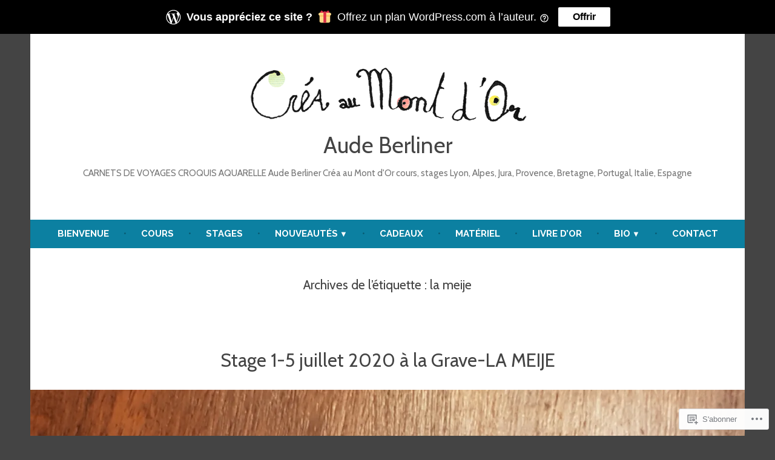

--- FILE ---
content_type: text/html; charset=UTF-8
request_url: https://creaaumontdor.com/tag/la-meije/
body_size: 24337
content:
<!doctype html>
<html lang="fr-FR">
<head>
	<meta charset="UTF-8" />
	<meta name="viewport" content="width=device-width, initial-scale=1" />
	<link rel="profile" href="https://gmpg.org/xfn/11" />
	<title>la meije &#8211; Aude Berliner</title>
<script type="text/javascript">
  WebFontConfig = {"google":{"families":["Alegreya+Sans:r,i,b,bi:latin,latin-ext","Muli:300:latin,latin-ext"]},"api_url":"https:\/\/fonts-api.wp.com\/css"};
  (function() {
    var wf = document.createElement('script');
    wf.src = '/wp-content/plugins/custom-fonts/js/webfont.js';
    wf.type = 'text/javascript';
    wf.async = 'true';
    var s = document.getElementsByTagName('script')[0];
    s.parentNode.insertBefore(wf, s);
	})();
</script><style id="jetpack-custom-fonts-css"></style>
<meta name='robots' content='max-image-preview:large' />

<!-- Async WordPress.com Remote Login -->
<script id="wpcom_remote_login_js">
var wpcom_remote_login_extra_auth = '';
function wpcom_remote_login_remove_dom_node_id( element_id ) {
	var dom_node = document.getElementById( element_id );
	if ( dom_node ) { dom_node.parentNode.removeChild( dom_node ); }
}
function wpcom_remote_login_remove_dom_node_classes( class_name ) {
	var dom_nodes = document.querySelectorAll( '.' + class_name );
	for ( var i = 0; i < dom_nodes.length; i++ ) {
		dom_nodes[ i ].parentNode.removeChild( dom_nodes[ i ] );
	}
}
function wpcom_remote_login_final_cleanup() {
	wpcom_remote_login_remove_dom_node_classes( "wpcom_remote_login_msg" );
	wpcom_remote_login_remove_dom_node_id( "wpcom_remote_login_key" );
	wpcom_remote_login_remove_dom_node_id( "wpcom_remote_login_validate" );
	wpcom_remote_login_remove_dom_node_id( "wpcom_remote_login_js" );
	wpcom_remote_login_remove_dom_node_id( "wpcom_request_access_iframe" );
	wpcom_remote_login_remove_dom_node_id( "wpcom_request_access_styles" );
}

// Watch for messages back from the remote login
window.addEventListener( "message", function( e ) {
	if ( e.origin === "https://r-login.wordpress.com" ) {
		var data = {};
		try {
			data = JSON.parse( e.data );
		} catch( e ) {
			wpcom_remote_login_final_cleanup();
			return;
		}

		if ( data.msg === 'LOGIN' ) {
			// Clean up the login check iframe
			wpcom_remote_login_remove_dom_node_id( "wpcom_remote_login_key" );

			var id_regex = new RegExp( /^[0-9]+$/ );
			var token_regex = new RegExp( /^.*|.*|.*$/ );
			if (
				token_regex.test( data.token )
				&& id_regex.test( data.wpcomid )
			) {
				// We have everything we need to ask for a login
				var script = document.createElement( "script" );
				script.setAttribute( "id", "wpcom_remote_login_validate" );
				script.src = '/remote-login.php?wpcom_remote_login=validate'
					+ '&wpcomid=' + data.wpcomid
					+ '&token=' + encodeURIComponent( data.token )
					+ '&host=' + window.location.protocol
					+ '//' + window.location.hostname
					+ '&postid=3064'
					+ '&is_singular=';
				document.body.appendChild( script );
			}

			return;
		}

		// Safari ITP, not logged in, so redirect
		if ( data.msg === 'LOGIN-REDIRECT' ) {
			window.location = 'https://wordpress.com/log-in?redirect_to=' + window.location.href;
			return;
		}

		// Safari ITP, storage access failed, remove the request
		if ( data.msg === 'LOGIN-REMOVE' ) {
			var css_zap = 'html { -webkit-transition: margin-top 1s; transition: margin-top 1s; } /* 9001 */ html { margin-top: 0 !important; } * html body { margin-top: 0 !important; } @media screen and ( max-width: 782px ) { html { margin-top: 0 !important; } * html body { margin-top: 0 !important; } }';
			var style_zap = document.createElement( 'style' );
			style_zap.type = 'text/css';
			style_zap.appendChild( document.createTextNode( css_zap ) );
			document.body.appendChild( style_zap );

			var e = document.getElementById( 'wpcom_request_access_iframe' );
			e.parentNode.removeChild( e );

			document.cookie = 'wordpress_com_login_access=denied; path=/; max-age=31536000';

			return;
		}

		// Safari ITP
		if ( data.msg === 'REQUEST_ACCESS' ) {
			console.log( 'request access: safari' );

			// Check ITP iframe enable/disable knob
			if ( wpcom_remote_login_extra_auth !== 'safari_itp_iframe' ) {
				return;
			}

			// If we are in a "private window" there is no ITP.
			var private_window = false;
			try {
				var opendb = window.openDatabase( null, null, null, null );
			} catch( e ) {
				private_window = true;
			}

			if ( private_window ) {
				console.log( 'private window' );
				return;
			}

			var iframe = document.createElement( 'iframe' );
			iframe.id = 'wpcom_request_access_iframe';
			iframe.setAttribute( 'scrolling', 'no' );
			iframe.setAttribute( 'sandbox', 'allow-storage-access-by-user-activation allow-scripts allow-same-origin allow-top-navigation-by-user-activation' );
			iframe.src = 'https://r-login.wordpress.com/remote-login.php?wpcom_remote_login=request_access&origin=' + encodeURIComponent( data.origin ) + '&wpcomid=' + encodeURIComponent( data.wpcomid );

			var css = 'html { -webkit-transition: margin-top 1s; transition: margin-top 1s; } /* 9001 */ html { margin-top: 46px !important; } * html body { margin-top: 46px !important; } @media screen and ( max-width: 660px ) { html { margin-top: 71px !important; } * html body { margin-top: 71px !important; } #wpcom_request_access_iframe { display: block; height: 71px !important; } } #wpcom_request_access_iframe { border: 0px; height: 46px; position: fixed; top: 0; left: 0; width: 100%; min-width: 100%; z-index: 99999; background: #23282d; } ';

			var style = document.createElement( 'style' );
			style.type = 'text/css';
			style.id = 'wpcom_request_access_styles';
			style.appendChild( document.createTextNode( css ) );
			document.body.appendChild( style );

			document.body.appendChild( iframe );
		}

		if ( data.msg === 'DONE' ) {
			wpcom_remote_login_final_cleanup();
		}
	}
}, false );

// Inject the remote login iframe after the page has had a chance to load
// more critical resources
window.addEventListener( "DOMContentLoaded", function( e ) {
	var iframe = document.createElement( "iframe" );
	iframe.style.display = "none";
	iframe.setAttribute( "scrolling", "no" );
	iframe.setAttribute( "id", "wpcom_remote_login_key" );
	iframe.src = "https://r-login.wordpress.com/remote-login.php"
		+ "?wpcom_remote_login=key"
		+ "&origin=aHR0cHM6Ly9jcmVhYXVtb250ZG9yLmNvbQ%3D%3D"
		+ "&wpcomid=111450239"
		+ "&time=" + Math.floor( Date.now() / 1000 );
	document.body.appendChild( iframe );
}, false );
</script>
<link rel='dns-prefetch' href='//s0.wp.com' />
<link rel='dns-prefetch' href='//fonts-api.wp.com' />
<link rel="alternate" type="application/rss+xml" title="Aude Berliner &raquo; Flux" href="https://creaaumontdor.com/feed/" />
<link rel="alternate" type="application/rss+xml" title="Aude Berliner &raquo; Flux des commentaires" href="https://creaaumontdor.com/comments/feed/" />
<link rel="alternate" type="application/rss+xml" title="Aude Berliner &raquo; Flux de l’étiquette la meije" href="https://creaaumontdor.com/tag/la-meije/feed/" />
	<script type="text/javascript">
		/* <![CDATA[ */
		function addLoadEvent(func) {
			var oldonload = window.onload;
			if (typeof window.onload != 'function') {
				window.onload = func;
			} else {
				window.onload = function () {
					oldonload();
					func();
				}
			}
		}
		/* ]]> */
	</script>
	<link crossorigin='anonymous' rel='stylesheet' id='all-css-0-1' href='/wp-content/mu-plugins/likes/jetpack-likes.css?m=1743883414i&cssminify=yes' type='text/css' media='all' />
<style id='wp-emoji-styles-inline-css'>

	img.wp-smiley, img.emoji {
		display: inline !important;
		border: none !important;
		box-shadow: none !important;
		height: 1em !important;
		width: 1em !important;
		margin: 0 0.07em !important;
		vertical-align: -0.1em !important;
		background: none !important;
		padding: 0 !important;
	}
/*# sourceURL=wp-emoji-styles-inline-css */
</style>
<link crossorigin='anonymous' rel='stylesheet' id='all-css-2-1' href='/wp-content/plugins/gutenberg-core/v22.2.0/build/styles/block-library/style.css?m=1764855221i&cssminify=yes' type='text/css' media='all' />
<style id='wp-block-library-inline-css'>
.has-text-align-justify {
	text-align:justify;
}
.has-text-align-justify{text-align:justify;}

/*# sourceURL=wp-block-library-inline-css */
</style><style id='global-styles-inline-css'>
:root{--wp--preset--aspect-ratio--square: 1;--wp--preset--aspect-ratio--4-3: 4/3;--wp--preset--aspect-ratio--3-4: 3/4;--wp--preset--aspect-ratio--3-2: 3/2;--wp--preset--aspect-ratio--2-3: 2/3;--wp--preset--aspect-ratio--16-9: 16/9;--wp--preset--aspect-ratio--9-16: 9/16;--wp--preset--color--black: #000000;--wp--preset--color--cyan-bluish-gray: #abb8c3;--wp--preset--color--white: #ffffff;--wp--preset--color--pale-pink: #f78da7;--wp--preset--color--vivid-red: #cf2e2e;--wp--preset--color--luminous-vivid-orange: #ff6900;--wp--preset--color--luminous-vivid-amber: #fcb900;--wp--preset--color--light-green-cyan: #7bdcb5;--wp--preset--color--vivid-green-cyan: #00d084;--wp--preset--color--pale-cyan-blue: #8ed1fc;--wp--preset--color--vivid-cyan-blue: #0693e3;--wp--preset--color--vivid-purple: #9b51e0;--wp--preset--color--primary: #0C80A1;--wp--preset--color--secondary: #D4401C;--wp--preset--color--foreground: #444444;--wp--preset--color--background: #FFFFFF;--wp--preset--gradient--vivid-cyan-blue-to-vivid-purple: linear-gradient(135deg,rgb(6,147,227) 0%,rgb(155,81,224) 100%);--wp--preset--gradient--light-green-cyan-to-vivid-green-cyan: linear-gradient(135deg,rgb(122,220,180) 0%,rgb(0,208,130) 100%);--wp--preset--gradient--luminous-vivid-amber-to-luminous-vivid-orange: linear-gradient(135deg,rgb(252,185,0) 0%,rgb(255,105,0) 100%);--wp--preset--gradient--luminous-vivid-orange-to-vivid-red: linear-gradient(135deg,rgb(255,105,0) 0%,rgb(207,46,46) 100%);--wp--preset--gradient--very-light-gray-to-cyan-bluish-gray: linear-gradient(135deg,rgb(238,238,238) 0%,rgb(169,184,195) 100%);--wp--preset--gradient--cool-to-warm-spectrum: linear-gradient(135deg,rgb(74,234,220) 0%,rgb(151,120,209) 20%,rgb(207,42,186) 40%,rgb(238,44,130) 60%,rgb(251,105,98) 80%,rgb(254,248,76) 100%);--wp--preset--gradient--blush-light-purple: linear-gradient(135deg,rgb(255,206,236) 0%,rgb(152,150,240) 100%);--wp--preset--gradient--blush-bordeaux: linear-gradient(135deg,rgb(254,205,165) 0%,rgb(254,45,45) 50%,rgb(107,0,62) 100%);--wp--preset--gradient--luminous-dusk: linear-gradient(135deg,rgb(255,203,112) 0%,rgb(199,81,192) 50%,rgb(65,88,208) 100%);--wp--preset--gradient--pale-ocean: linear-gradient(135deg,rgb(255,245,203) 0%,rgb(182,227,212) 50%,rgb(51,167,181) 100%);--wp--preset--gradient--electric-grass: linear-gradient(135deg,rgb(202,248,128) 0%,rgb(113,206,126) 100%);--wp--preset--gradient--midnight: linear-gradient(135deg,rgb(2,3,129) 0%,rgb(40,116,252) 100%);--wp--preset--font-size--small: 15px;--wp--preset--font-size--medium: 20px;--wp--preset--font-size--large: 25.92px;--wp--preset--font-size--x-large: 42px;--wp--preset--font-size--normal: 18px;--wp--preset--font-size--huge: 31.104px;--wp--preset--font-family--albert-sans: 'Albert Sans', sans-serif;--wp--preset--font-family--alegreya: Alegreya, serif;--wp--preset--font-family--arvo: Arvo, serif;--wp--preset--font-family--bodoni-moda: 'Bodoni Moda', serif;--wp--preset--font-family--bricolage-grotesque: 'Bricolage Grotesque', sans-serif;--wp--preset--font-family--cabin: Cabin, sans-serif;--wp--preset--font-family--chivo: Chivo, sans-serif;--wp--preset--font-family--commissioner: Commissioner, sans-serif;--wp--preset--font-family--cormorant: Cormorant, serif;--wp--preset--font-family--courier-prime: 'Courier Prime', monospace;--wp--preset--font-family--crimson-pro: 'Crimson Pro', serif;--wp--preset--font-family--dm-mono: 'DM Mono', monospace;--wp--preset--font-family--dm-sans: 'DM Sans', sans-serif;--wp--preset--font-family--dm-serif-display: 'DM Serif Display', serif;--wp--preset--font-family--domine: Domine, serif;--wp--preset--font-family--eb-garamond: 'EB Garamond', serif;--wp--preset--font-family--epilogue: Epilogue, sans-serif;--wp--preset--font-family--fahkwang: Fahkwang, sans-serif;--wp--preset--font-family--figtree: Figtree, sans-serif;--wp--preset--font-family--fira-sans: 'Fira Sans', sans-serif;--wp--preset--font-family--fjalla-one: 'Fjalla One', sans-serif;--wp--preset--font-family--fraunces: Fraunces, serif;--wp--preset--font-family--gabarito: Gabarito, system-ui;--wp--preset--font-family--ibm-plex-mono: 'IBM Plex Mono', monospace;--wp--preset--font-family--ibm-plex-sans: 'IBM Plex Sans', sans-serif;--wp--preset--font-family--ibarra-real-nova: 'Ibarra Real Nova', serif;--wp--preset--font-family--instrument-serif: 'Instrument Serif', serif;--wp--preset--font-family--inter: Inter, sans-serif;--wp--preset--font-family--josefin-sans: 'Josefin Sans', sans-serif;--wp--preset--font-family--jost: Jost, sans-serif;--wp--preset--font-family--libre-baskerville: 'Libre Baskerville', serif;--wp--preset--font-family--libre-franklin: 'Libre Franklin', sans-serif;--wp--preset--font-family--literata: Literata, serif;--wp--preset--font-family--lora: Lora, serif;--wp--preset--font-family--merriweather: Merriweather, serif;--wp--preset--font-family--montserrat: Montserrat, sans-serif;--wp--preset--font-family--newsreader: Newsreader, serif;--wp--preset--font-family--noto-sans-mono: 'Noto Sans Mono', sans-serif;--wp--preset--font-family--nunito: Nunito, sans-serif;--wp--preset--font-family--open-sans: 'Open Sans', sans-serif;--wp--preset--font-family--overpass: Overpass, sans-serif;--wp--preset--font-family--pt-serif: 'PT Serif', serif;--wp--preset--font-family--petrona: Petrona, serif;--wp--preset--font-family--piazzolla: Piazzolla, serif;--wp--preset--font-family--playfair-display: 'Playfair Display', serif;--wp--preset--font-family--plus-jakarta-sans: 'Plus Jakarta Sans', sans-serif;--wp--preset--font-family--poppins: Poppins, sans-serif;--wp--preset--font-family--raleway: Raleway, sans-serif;--wp--preset--font-family--roboto: Roboto, sans-serif;--wp--preset--font-family--roboto-slab: 'Roboto Slab', serif;--wp--preset--font-family--rubik: Rubik, sans-serif;--wp--preset--font-family--rufina: Rufina, serif;--wp--preset--font-family--sora: Sora, sans-serif;--wp--preset--font-family--source-sans-3: 'Source Sans 3', sans-serif;--wp--preset--font-family--source-serif-4: 'Source Serif 4', serif;--wp--preset--font-family--space-mono: 'Space Mono', monospace;--wp--preset--font-family--syne: Syne, sans-serif;--wp--preset--font-family--texturina: Texturina, serif;--wp--preset--font-family--urbanist: Urbanist, sans-serif;--wp--preset--font-family--work-sans: 'Work Sans', sans-serif;--wp--preset--spacing--20: 0.44rem;--wp--preset--spacing--30: 0.67rem;--wp--preset--spacing--40: 1rem;--wp--preset--spacing--50: 1.5rem;--wp--preset--spacing--60: 2.25rem;--wp--preset--spacing--70: 3.38rem;--wp--preset--spacing--80: 5.06rem;--wp--preset--shadow--natural: 6px 6px 9px rgba(0, 0, 0, 0.2);--wp--preset--shadow--deep: 12px 12px 50px rgba(0, 0, 0, 0.4);--wp--preset--shadow--sharp: 6px 6px 0px rgba(0, 0, 0, 0.2);--wp--preset--shadow--outlined: 6px 6px 0px -3px rgb(255, 255, 255), 6px 6px rgb(0, 0, 0);--wp--preset--shadow--crisp: 6px 6px 0px rgb(0, 0, 0);}:root :where(.is-layout-flow) > :first-child{margin-block-start: 0;}:root :where(.is-layout-flow) > :last-child{margin-block-end: 0;}:root :where(.is-layout-flow) > *{margin-block-start: 24px;margin-block-end: 0;}:root :where(.is-layout-constrained) > :first-child{margin-block-start: 0;}:root :where(.is-layout-constrained) > :last-child{margin-block-end: 0;}:root :where(.is-layout-constrained) > *{margin-block-start: 24px;margin-block-end: 0;}:root :where(.is-layout-flex){gap: 24px;}:root :where(.is-layout-grid){gap: 24px;}body .is-layout-flex{display: flex;}.is-layout-flex{flex-wrap: wrap;align-items: center;}.is-layout-flex > :is(*, div){margin: 0;}body .is-layout-grid{display: grid;}.is-layout-grid > :is(*, div){margin: 0;}.has-black-color{color: var(--wp--preset--color--black) !important;}.has-cyan-bluish-gray-color{color: var(--wp--preset--color--cyan-bluish-gray) !important;}.has-white-color{color: var(--wp--preset--color--white) !important;}.has-pale-pink-color{color: var(--wp--preset--color--pale-pink) !important;}.has-vivid-red-color{color: var(--wp--preset--color--vivid-red) !important;}.has-luminous-vivid-orange-color{color: var(--wp--preset--color--luminous-vivid-orange) !important;}.has-luminous-vivid-amber-color{color: var(--wp--preset--color--luminous-vivid-amber) !important;}.has-light-green-cyan-color{color: var(--wp--preset--color--light-green-cyan) !important;}.has-vivid-green-cyan-color{color: var(--wp--preset--color--vivid-green-cyan) !important;}.has-pale-cyan-blue-color{color: var(--wp--preset--color--pale-cyan-blue) !important;}.has-vivid-cyan-blue-color{color: var(--wp--preset--color--vivid-cyan-blue) !important;}.has-vivid-purple-color{color: var(--wp--preset--color--vivid-purple) !important;}.has-primary-color{color: var(--wp--preset--color--primary) !important;}.has-secondary-color{color: var(--wp--preset--color--secondary) !important;}.has-foreground-color{color: var(--wp--preset--color--foreground) !important;}.has-background-color{color: var(--wp--preset--color--background) !important;}.has-black-background-color{background-color: var(--wp--preset--color--black) !important;}.has-cyan-bluish-gray-background-color{background-color: var(--wp--preset--color--cyan-bluish-gray) !important;}.has-white-background-color{background-color: var(--wp--preset--color--white) !important;}.has-pale-pink-background-color{background-color: var(--wp--preset--color--pale-pink) !important;}.has-vivid-red-background-color{background-color: var(--wp--preset--color--vivid-red) !important;}.has-luminous-vivid-orange-background-color{background-color: var(--wp--preset--color--luminous-vivid-orange) !important;}.has-luminous-vivid-amber-background-color{background-color: var(--wp--preset--color--luminous-vivid-amber) !important;}.has-light-green-cyan-background-color{background-color: var(--wp--preset--color--light-green-cyan) !important;}.has-vivid-green-cyan-background-color{background-color: var(--wp--preset--color--vivid-green-cyan) !important;}.has-pale-cyan-blue-background-color{background-color: var(--wp--preset--color--pale-cyan-blue) !important;}.has-vivid-cyan-blue-background-color{background-color: var(--wp--preset--color--vivid-cyan-blue) !important;}.has-vivid-purple-background-color{background-color: var(--wp--preset--color--vivid-purple) !important;}.has-primary-background-color{background-color: var(--wp--preset--color--primary) !important;}.has-secondary-background-color{background-color: var(--wp--preset--color--secondary) !important;}.has-foreground-background-color{background-color: var(--wp--preset--color--foreground) !important;}.has-background-background-color{background-color: var(--wp--preset--color--background) !important;}.has-black-border-color{border-color: var(--wp--preset--color--black) !important;}.has-cyan-bluish-gray-border-color{border-color: var(--wp--preset--color--cyan-bluish-gray) !important;}.has-white-border-color{border-color: var(--wp--preset--color--white) !important;}.has-pale-pink-border-color{border-color: var(--wp--preset--color--pale-pink) !important;}.has-vivid-red-border-color{border-color: var(--wp--preset--color--vivid-red) !important;}.has-luminous-vivid-orange-border-color{border-color: var(--wp--preset--color--luminous-vivid-orange) !important;}.has-luminous-vivid-amber-border-color{border-color: var(--wp--preset--color--luminous-vivid-amber) !important;}.has-light-green-cyan-border-color{border-color: var(--wp--preset--color--light-green-cyan) !important;}.has-vivid-green-cyan-border-color{border-color: var(--wp--preset--color--vivid-green-cyan) !important;}.has-pale-cyan-blue-border-color{border-color: var(--wp--preset--color--pale-cyan-blue) !important;}.has-vivid-cyan-blue-border-color{border-color: var(--wp--preset--color--vivid-cyan-blue) !important;}.has-vivid-purple-border-color{border-color: var(--wp--preset--color--vivid-purple) !important;}.has-primary-border-color{border-color: var(--wp--preset--color--primary) !important;}.has-secondary-border-color{border-color: var(--wp--preset--color--secondary) !important;}.has-foreground-border-color{border-color: var(--wp--preset--color--foreground) !important;}.has-background-border-color{border-color: var(--wp--preset--color--background) !important;}.has-vivid-cyan-blue-to-vivid-purple-gradient-background{background: var(--wp--preset--gradient--vivid-cyan-blue-to-vivid-purple) !important;}.has-light-green-cyan-to-vivid-green-cyan-gradient-background{background: var(--wp--preset--gradient--light-green-cyan-to-vivid-green-cyan) !important;}.has-luminous-vivid-amber-to-luminous-vivid-orange-gradient-background{background: var(--wp--preset--gradient--luminous-vivid-amber-to-luminous-vivid-orange) !important;}.has-luminous-vivid-orange-to-vivid-red-gradient-background{background: var(--wp--preset--gradient--luminous-vivid-orange-to-vivid-red) !important;}.has-very-light-gray-to-cyan-bluish-gray-gradient-background{background: var(--wp--preset--gradient--very-light-gray-to-cyan-bluish-gray) !important;}.has-cool-to-warm-spectrum-gradient-background{background: var(--wp--preset--gradient--cool-to-warm-spectrum) !important;}.has-blush-light-purple-gradient-background{background: var(--wp--preset--gradient--blush-light-purple) !important;}.has-blush-bordeaux-gradient-background{background: var(--wp--preset--gradient--blush-bordeaux) !important;}.has-luminous-dusk-gradient-background{background: var(--wp--preset--gradient--luminous-dusk) !important;}.has-pale-ocean-gradient-background{background: var(--wp--preset--gradient--pale-ocean) !important;}.has-electric-grass-gradient-background{background: var(--wp--preset--gradient--electric-grass) !important;}.has-midnight-gradient-background{background: var(--wp--preset--gradient--midnight) !important;}.has-small-font-size{font-size: var(--wp--preset--font-size--small) !important;}.has-medium-font-size{font-size: var(--wp--preset--font-size--medium) !important;}.has-large-font-size{font-size: var(--wp--preset--font-size--large) !important;}.has-x-large-font-size{font-size: var(--wp--preset--font-size--x-large) !important;}.has-normal-font-size{font-size: var(--wp--preset--font-size--normal) !important;}.has-huge-font-size{font-size: var(--wp--preset--font-size--huge) !important;}.has-albert-sans-font-family{font-family: var(--wp--preset--font-family--albert-sans) !important;}.has-alegreya-font-family{font-family: var(--wp--preset--font-family--alegreya) !important;}.has-arvo-font-family{font-family: var(--wp--preset--font-family--arvo) !important;}.has-bodoni-moda-font-family{font-family: var(--wp--preset--font-family--bodoni-moda) !important;}.has-bricolage-grotesque-font-family{font-family: var(--wp--preset--font-family--bricolage-grotesque) !important;}.has-cabin-font-family{font-family: var(--wp--preset--font-family--cabin) !important;}.has-chivo-font-family{font-family: var(--wp--preset--font-family--chivo) !important;}.has-commissioner-font-family{font-family: var(--wp--preset--font-family--commissioner) !important;}.has-cormorant-font-family{font-family: var(--wp--preset--font-family--cormorant) !important;}.has-courier-prime-font-family{font-family: var(--wp--preset--font-family--courier-prime) !important;}.has-crimson-pro-font-family{font-family: var(--wp--preset--font-family--crimson-pro) !important;}.has-dm-mono-font-family{font-family: var(--wp--preset--font-family--dm-mono) !important;}.has-dm-sans-font-family{font-family: var(--wp--preset--font-family--dm-sans) !important;}.has-dm-serif-display-font-family{font-family: var(--wp--preset--font-family--dm-serif-display) !important;}.has-domine-font-family{font-family: var(--wp--preset--font-family--domine) !important;}.has-eb-garamond-font-family{font-family: var(--wp--preset--font-family--eb-garamond) !important;}.has-epilogue-font-family{font-family: var(--wp--preset--font-family--epilogue) !important;}.has-fahkwang-font-family{font-family: var(--wp--preset--font-family--fahkwang) !important;}.has-figtree-font-family{font-family: var(--wp--preset--font-family--figtree) !important;}.has-fira-sans-font-family{font-family: var(--wp--preset--font-family--fira-sans) !important;}.has-fjalla-one-font-family{font-family: var(--wp--preset--font-family--fjalla-one) !important;}.has-fraunces-font-family{font-family: var(--wp--preset--font-family--fraunces) !important;}.has-gabarito-font-family{font-family: var(--wp--preset--font-family--gabarito) !important;}.has-ibm-plex-mono-font-family{font-family: var(--wp--preset--font-family--ibm-plex-mono) !important;}.has-ibm-plex-sans-font-family{font-family: var(--wp--preset--font-family--ibm-plex-sans) !important;}.has-ibarra-real-nova-font-family{font-family: var(--wp--preset--font-family--ibarra-real-nova) !important;}.has-instrument-serif-font-family{font-family: var(--wp--preset--font-family--instrument-serif) !important;}.has-inter-font-family{font-family: var(--wp--preset--font-family--inter) !important;}.has-josefin-sans-font-family{font-family: var(--wp--preset--font-family--josefin-sans) !important;}.has-jost-font-family{font-family: var(--wp--preset--font-family--jost) !important;}.has-libre-baskerville-font-family{font-family: var(--wp--preset--font-family--libre-baskerville) !important;}.has-libre-franklin-font-family{font-family: var(--wp--preset--font-family--libre-franklin) !important;}.has-literata-font-family{font-family: var(--wp--preset--font-family--literata) !important;}.has-lora-font-family{font-family: var(--wp--preset--font-family--lora) !important;}.has-merriweather-font-family{font-family: var(--wp--preset--font-family--merriweather) !important;}.has-montserrat-font-family{font-family: var(--wp--preset--font-family--montserrat) !important;}.has-newsreader-font-family{font-family: var(--wp--preset--font-family--newsreader) !important;}.has-noto-sans-mono-font-family{font-family: var(--wp--preset--font-family--noto-sans-mono) !important;}.has-nunito-font-family{font-family: var(--wp--preset--font-family--nunito) !important;}.has-open-sans-font-family{font-family: var(--wp--preset--font-family--open-sans) !important;}.has-overpass-font-family{font-family: var(--wp--preset--font-family--overpass) !important;}.has-pt-serif-font-family{font-family: var(--wp--preset--font-family--pt-serif) !important;}.has-petrona-font-family{font-family: var(--wp--preset--font-family--petrona) !important;}.has-piazzolla-font-family{font-family: var(--wp--preset--font-family--piazzolla) !important;}.has-playfair-display-font-family{font-family: var(--wp--preset--font-family--playfair-display) !important;}.has-plus-jakarta-sans-font-family{font-family: var(--wp--preset--font-family--plus-jakarta-sans) !important;}.has-poppins-font-family{font-family: var(--wp--preset--font-family--poppins) !important;}.has-raleway-font-family{font-family: var(--wp--preset--font-family--raleway) !important;}.has-roboto-font-family{font-family: var(--wp--preset--font-family--roboto) !important;}.has-roboto-slab-font-family{font-family: var(--wp--preset--font-family--roboto-slab) !important;}.has-rubik-font-family{font-family: var(--wp--preset--font-family--rubik) !important;}.has-rufina-font-family{font-family: var(--wp--preset--font-family--rufina) !important;}.has-sora-font-family{font-family: var(--wp--preset--font-family--sora) !important;}.has-source-sans-3-font-family{font-family: var(--wp--preset--font-family--source-sans-3) !important;}.has-source-serif-4-font-family{font-family: var(--wp--preset--font-family--source-serif-4) !important;}.has-space-mono-font-family{font-family: var(--wp--preset--font-family--space-mono) !important;}.has-syne-font-family{font-family: var(--wp--preset--font-family--syne) !important;}.has-texturina-font-family{font-family: var(--wp--preset--font-family--texturina) !important;}.has-urbanist-font-family{font-family: var(--wp--preset--font-family--urbanist) !important;}.has-work-sans-font-family{font-family: var(--wp--preset--font-family--work-sans) !important;}
/*# sourceURL=global-styles-inline-css */
</style>

<style id='classic-theme-styles-inline-css'>
/*! This file is auto-generated */
.wp-block-button__link{color:#fff;background-color:#32373c;border-radius:9999px;box-shadow:none;text-decoration:none;padding:calc(.667em + 2px) calc(1.333em + 2px);font-size:1.125em}.wp-block-file__button{background:#32373c;color:#fff;text-decoration:none}
/*# sourceURL=/wp-includes/css/classic-themes.min.css */
</style>
<link crossorigin='anonymous' rel='stylesheet' id='all-css-4-1' href='/_static/??-eJx9jEEOAiEQBD/kQECjeDC+ZWEnijIwYWA3/l72op689KFTVXplCCU3zE1z6reYRYfiUwlP0VYZpwxIJE4IFRd10HOU9iFA2iuhCiI7/ROiDt9WxfETT20jCOc4YUIa2D9t5eGA91xRBMZS7ATtPkTZvCtdzNEZt7f2fHq8Afl7R7w=&cssminify=yes' type='text/css' media='all' />
<link crossorigin='anonymous' rel='stylesheet' id='print-css-5-1' href='/wp-content/themes/pub/varia/print.css?m=1738187798i&cssminify=yes' type='text/css' media='print' />
<link crossorigin='anonymous' rel='stylesheet' id='all-css-6-1' href='/_static/??/wp-content/themes/pub/shawburn/style.css,/wp-content/themes/pub/varia/inc/style-wpcom.css?m=1738187798j&cssminify=yes' type='text/css' media='all' />
<style id='jetpack_facebook_likebox-inline-css'>
.widget_facebook_likebox {
	overflow: hidden;
}

/*# sourceURL=/wp-content/mu-plugins/jetpack-plugin/moon/modules/widgets/facebook-likebox/style.css */
</style>
<link crossorigin='anonymous' rel='stylesheet' id='all-css-8-1' href='/_static/??-eJzTLy/QTc7PK0nNK9HPLdUtyClNz8wr1i9KTcrJTwcy0/WTi5G5ekCujj52Temp+bo5+cmJJZn5eSgc3bScxMwikFb7XFtDE1NLExMLc0OTLACohS2q&cssminify=yes' type='text/css' media='all' />
<link rel='stylesheet' id='shawburn-fonts-css' href='https://fonts-api.wp.com/css?family=PT+Sans%3A400%2C400i%2C700%2C700i%7CPT+Serif%3A400%2C400i%2C700%2C700i&#038;subset=latin%2Clatin-ext' media='all' />
<link crossorigin='anonymous' rel='stylesheet' id='all-css-10-1' href='/wp-content/themes/pub/shawburn/style.css?m=1738187798i&cssminify=yes' type='text/css' media='all' />
<style id='jetpack-global-styles-frontend-style-inline-css'>
@import url('https://fonts-api.wp.com/css?family=Raleway:thin,extralight,light,regular,medium,semibold,bold,italic,bolditalic,extrabold,black|Cabin:thin,extralight,light,regular,medium,semibold,bold,italic,bolditalic,extrabold,black|');:root { --font-headings: Cabin; --font-base: Raleway; --font-headings-default: -apple-system,BlinkMacSystemFont,"Segoe UI",Roboto,Oxygen-Sans,Ubuntu,Cantarell,"Helvetica Neue",sans-serif; --font-base-default: -apple-system,BlinkMacSystemFont,"Segoe UI",Roboto,Oxygen-Sans,Ubuntu,Cantarell,"Helvetica Neue",sans-serif;}
/*# sourceURL=jetpack-global-styles-frontend-style-inline-css */
</style>
<link crossorigin='anonymous' rel='stylesheet' id='all-css-12-1' href='/_static/??-eJyNjcEKwjAQRH/IuFRT6kX8FNkmS5K6yQY3Qfx7bfEiXrwM82B4A49qnJRGpUHupnIPqSgs1Cq624chi6zhO5OCRryTR++fW00l7J3qDv43XVNxoOISsmEJol/wY2uR8vs3WggsM/I6uOTzMI3Hw8lOg11eUT1JKA==&cssminify=yes' type='text/css' media='all' />
<script type="text/javascript" id="wpcom-actionbar-placeholder-js-extra">
/* <![CDATA[ */
var actionbardata = {"siteID":"111450239","postID":"0","siteURL":"https://creaaumontdor.com","xhrURL":"https://creaaumontdor.com/wp-admin/admin-ajax.php","nonce":"199f90c4eb","isLoggedIn":"","statusMessage":"","subsEmailDefault":"instantly","proxyScriptUrl":"https://s0.wp.com/wp-content/js/wpcom-proxy-request.js?m=1513050504i&amp;ver=20211021","i18n":{"followedText":"Les nouvelles publications de ce site appara\u00eetront d\u00e9sormais dans votre \u003Ca href=\"https://wordpress.com/reader\"\u003ELecteur\u003C/a\u003E","foldBar":"R\u00e9duire cette barre","unfoldBar":"Agrandir cette barre","shortLinkCopied":"Lien court copi\u00e9 dans le presse-papier"}};
//# sourceURL=wpcom-actionbar-placeholder-js-extra
/* ]]> */
</script>
<script type="text/javascript" id="jetpack-mu-wpcom-settings-js-before">
/* <![CDATA[ */
var JETPACK_MU_WPCOM_SETTINGS = {"assetsUrl":"https://s0.wp.com/wp-content/mu-plugins/jetpack-mu-wpcom-plugin/moon/jetpack_vendor/automattic/jetpack-mu-wpcom/src/build/"};
//# sourceURL=jetpack-mu-wpcom-settings-js-before
/* ]]> */
</script>
<script crossorigin='anonymous' type='text/javascript'  src='/wp-content/js/rlt-proxy.js?m=1720530689i'></script>
<script type="text/javascript" id="rlt-proxy-js-after">
/* <![CDATA[ */
	rltInitialize( {"token":null,"iframeOrigins":["https:\/\/widgets.wp.com"]} );
//# sourceURL=rlt-proxy-js-after
/* ]]> */
</script>
<link rel="EditURI" type="application/rsd+xml" title="RSD" href="https://creaaumontdorcom.wordpress.com/xmlrpc.php?rsd" />
<meta name="generator" content="WordPress.com" />

<!-- Jetpack Open Graph Tags -->
<meta property="og:type" content="website" />
<meta property="og:title" content="la meije &#8211; Aude Berliner" />
<meta property="og:url" content="https://creaaumontdor.com/tag/la-meije/" />
<meta property="og:site_name" content="Aude Berliner" />
<meta property="og:image" content="https://creaaumontdor.com/wp-content/uploads/2019/11/cropped-logo-ab5-2-1.png?w=200" />
<meta property="og:image:width" content="200" />
<meta property="og:image:height" content="200" />
<meta property="og:image:alt" content="" />
<meta property="og:locale" content="fr_FR" />

<!-- End Jetpack Open Graph Tags -->
<link rel="search" type="application/opensearchdescription+xml" href="https://creaaumontdor.com/osd.xml" title="Aude Berliner" />
<link rel="search" type="application/opensearchdescription+xml" href="https://s1.wp.com/opensearch.xml" title="WordPress.com" />
<style type="text/css">.recentcomments a{display:inline !important;padding:0 !important;margin:0 !important;}</style>		<style type="text/css">
			.recentcomments a {
				display: inline !important;
				padding: 0 !important;
				margin: 0 !important;
			}

			table.recentcommentsavatartop img.avatar, table.recentcommentsavatarend img.avatar {
				border: 0px;
				margin: 0;
			}

			table.recentcommentsavatartop a, table.recentcommentsavatarend a {
				border: 0px !important;
				background-color: transparent !important;
			}

			td.recentcommentsavatarend, td.recentcommentsavatartop {
				padding: 0px 0px 1px 0px;
				margin: 0px;
			}

			td.recentcommentstextend {
				border: none !important;
				padding: 0px 0px 2px 10px;
			}

			.rtl td.recentcommentstextend {
				padding: 0px 10px 2px 0px;
			}

			td.recentcommentstexttop {
				border: none;
				padding: 0px 0px 0px 10px;
			}

			.rtl td.recentcommentstexttop {
				padding: 0px 10px 0px 0px;
			}
		</style>
		<meta name="description" content="Articles traitant de la meije écrits par Créa au Mont D&#039;or Aude Berliner croquis aquarelle et carnet de voyage Lyon Monts d&#039;Or Alpes Suisse Bretagne Provence Vercors" />
<link rel="icon" href="https://creaaumontdor.com/wp-content/uploads/2019/11/cropped-logo-ab5-2-1.png?w=32" sizes="32x32" />
<link rel="icon" href="https://creaaumontdor.com/wp-content/uploads/2019/11/cropped-logo-ab5-2-1.png?w=192" sizes="192x192" />
<link rel="apple-touch-icon" href="https://creaaumontdor.com/wp-content/uploads/2019/11/cropped-logo-ab5-2-1.png?w=180" />
<meta name="msapplication-TileImage" content="https://creaaumontdor.com/wp-content/uploads/2019/11/cropped-logo-ab5-2-1.png?w=270" />
<link crossorigin='anonymous' rel='stylesheet' id='all-css-0-3' href='/_static/??-eJydkN0KwjAMhV/IGtTJvBEfRbo2lmxpO5aWsbe3Qx0iIri7nEPOlx8Ye2ViSBgSNByd6jk7CgKObomCU40OAQcw8mlti7WBt7jPS7jF1GvTPTX4GANcKZh5hOkEZKT+f4KPNjMKGD3ELMhL08tYC0zEaJXTzDhMv9Sqmx2Wb1FJyPdy7dYjWYepPDMa0qw8WtLqAZc0Mc7ciz/v6uNhf6rqXdXeAX9Kuqo=&cssminify=yes' type='text/css' media='all' />
</head>

<body class="archive tag tag-la-meije tag-4265925 wp-custom-logo wp-embed-responsive wp-theme-pubvaria wp-child-theme-pubshawburn customizer-styles-applied hfeed image-filters-enabled jetpack-reblog-enabled">


<div id="page" class="site">
	<a class="skip-link screen-reader-text" href="#content">Accéder au contenu</a>

	
<header id="masthead" class="site-header responsive-max-width has-logo has-title-and-tagline has-menu" role="banner">
	<div class="site-branding">

			<div class="site-logo"><a href="https://creaaumontdor.com/" class="custom-logo-link" rel="home"><img width="462" height="103" src="https://creaaumontdor.com/wp-content/uploads/2016/08/logo-aude-s.png" class="custom-logo" alt="Aude Berliner" decoding="async" srcset="https://creaaumontdor.com/wp-content/uploads/2016/08/logo-aude-s.png 462w, https://creaaumontdor.com/wp-content/uploads/2016/08/logo-aude-s.png?w=150&amp;h=33 150w, https://creaaumontdor.com/wp-content/uploads/2016/08/logo-aude-s.png?w=300&amp;h=67 300w" sizes="(max-width: 462px) 100vw, 462px" data-attachment-id="204" data-permalink="https://creaaumontdor.com/logo-aude-s/" data-orig-file="https://creaaumontdor.com/wp-content/uploads/2016/08/logo-aude-s.png" data-orig-size="462,103" data-comments-opened="1" data-image-meta="{&quot;aperture&quot;:&quot;0&quot;,&quot;credit&quot;:&quot;&quot;,&quot;camera&quot;:&quot;&quot;,&quot;caption&quot;:&quot;&quot;,&quot;created_timestamp&quot;:&quot;0&quot;,&quot;copyright&quot;:&quot;&quot;,&quot;focal_length&quot;:&quot;0&quot;,&quot;iso&quot;:&quot;0&quot;,&quot;shutter_speed&quot;:&quot;0&quot;,&quot;title&quot;:&quot;&quot;,&quot;orientation&quot;:&quot;0&quot;}" data-image-title="logo aude-S" data-image-description="" data-image-caption="" data-medium-file="https://creaaumontdor.com/wp-content/uploads/2016/08/logo-aude-s.png?w=300" data-large-file="https://creaaumontdor.com/wp-content/uploads/2016/08/logo-aude-s.png?w=462" /></a></div>
								<p class="site-title"><a href="https://creaaumontdor.com/" rel="home">Aude Berliner</a></p>
			
				<p class="site-description">
				CARNETS DE VOYAGES CROQUIS AQUARELLE Aude Berliner Créa au Mont d&#039;Or cours, stages Lyon, Alpes, Jura, Provence, Bretagne, Portugal, Italie, Espagne			</p>
	</div><!-- .site-branding -->
		<nav id="site-navigation" class="main-navigation" aria-label="Navigation principale">

		<input type="checkbox" role="button" aria-haspopup="true" id="toggle" class="hide-visually">
		<label for="toggle" id="toggle-menu" class="button">
			Menu			<span class="dropdown-icon open">+</span>
			<span class="dropdown-icon close">&times;</span>
			<span class="hide-visually expanded-text">déplié</span>
			<span class="hide-visually collapsed-text">réduit</span>
		</label>

		<div class="menu-barre-menu-container"><ul id="menu-barre-menu-1" class="main-menu" aria-label="submenu"><li class="menu-item menu-item-type-post_type menu-item-object-page menu-item-3020"><a href="https://creaaumontdor.com/laventure-du-carnet-de-voyage/">BIENVENUE</a></li>
<li class="menu-item menu-item-type-post_type menu-item-object-page menu-item-2384"><a href="https://creaaumontdor.com/aude-berliner-stages-carnets-de-voyages-croquis-et-aquarelle-creaaumontdor-aude-cours-de-croquis/">Cours</a></li>
<li class="menu-item menu-item-type-post_type menu-item-object-page menu-item-2383"><a href="https://creaaumontdor.com/aude-berliner-stages-carnets-de-voyages-croquis-et-aquarelle-creaaumontdor-aude-croquis-3/">Stages</a></li>
<li class="menu-item menu-item-type-post_type menu-item-object-page current_page_parent menu-item-has-children menu-item-3313"><a href="https://creaaumontdor.com/blog/" aria-haspopup="true" aria-expanded="false">NOUVEAUTÉS</a>
<ul class="sub-menu">
	<li class="menu-item menu-item-type-post_type menu-item-object-post menu-item-8840"><a href="https://creaaumontdor.com/2023/09/18/le-defi-croquis-555/">DÉFI CROQUIS</a></li>
	<li class="menu-item menu-item-type-post_type menu-item-object-post menu-item-8841"><a href="https://creaaumontdor.com/2023/09/18/le-croquis-philo/">Croquis-philo</a></li>
	<li class="menu-item menu-item-type-post_type menu-item-object-post menu-item-6838"><a href="https://creaaumontdor.com/2022/09/14/journees-europeennes-du-patrimoine/">Cadeaux</a></li>
</ul>
</li>
<li class="menu-item menu-item-type-post_type menu-item-object-page menu-item-4974"><a href="https://creaaumontdor.com/boutique/">CADEAUX</a></li>
<li class="menu-item menu-item-type-post_type menu-item-object-page menu-item-2390"><a href="https://creaaumontdor.com/outils/">matériel</a></li>
<li class="menu-item menu-item-type-post_type menu-item-object-page menu-item-180"><a href="https://creaaumontdor.com/vos-temoignages-et-croquis/">LIVRE d&rsquo;or</a></li>
<li class="menu-item menu-item-type-post_type menu-item-object-page menu-item-has-children menu-item-464"><a href="https://creaaumontdor.com/aude-berliner-stages-carnets-de-voyages-croquis-et-aquarelle-creaaumontdor-aude-cours-de-croquis-2/" aria-haspopup="true" aria-expanded="false">BIO</a>
<ul class="sub-menu">
	<li class="menu-item menu-item-type-post_type menu-item-object-page menu-item-2482"><a href="https://creaaumontdor.com/aude-berliner-stages-carnets-de-voyages-croquis-et-aquarelle-creaaumontdor-aude-cours-de-croquis-2/">Parcours professionnel</a></li>
	<li class="menu-item menu-item-type-post_type menu-item-object-page menu-item-2385"><a href="https://creaaumontdor.com/croquis/">Mes croquis</a></li>
	<li class="menu-item menu-item-type-post_type menu-item-object-page menu-item-2386"><a href="https://creaaumontdor.com/peintures-aude-berliner/">Mes peintures</a></li>
	<li class="menu-item menu-item-type-post_type menu-item-object-page menu-item-2587"><a href="https://creaaumontdor.com/art-et-nature-lyon-france/">La Nature</a></li>
</ul>
</li>
<li class="menu-item menu-item-type-post_type menu-item-object-page menu-item-239"><a href="https://creaaumontdor.com/aude-berliner-stages-carnets-de-voyages-croquis-et-aquarelle-creaaumontdor-aude-croquis/">Contact</a></li>
</ul></div>	</nav><!-- #site-navigation -->
	</header><!-- #masthead -->

	<div id="content" class="site-content">

	<section id="primary" class="content-area">
		<main id="main" class="site-main">

		
			<header class="page-header responsive-max-width">
				<h1 class="page-title">Archives de l’étiquette : <span class="page-description">la meije</span></h1>			</header><!-- .page-header -->

			
<article id="post-3064" class="post-3064 post type-post status-publish format-standard has-post-thumbnail hentry category-stage-sejour tag-alpes tag-aquarelle tag-carnet-de-voyage tag-croquis tag-dessin tag-la-grave tag-la-meije tag-nature tag-peindre tag-peinture tag-stage tag-vercors entry">
	<header class="entry-header responsive-max-width">
		<h2 class="entry-title"><a href="https://creaaumontdor.com/2019/11/03/stage-1-5-juillet-2020-a-la-grave-la-meije/" rel="bookmark">Stage 1-5  juillet 2020 à la Grave-LA&nbsp;MEIJE</a></h2>	</header><!-- .entry-header -->

	
			<figure class="post-thumbnail">
				<a class="post-thumbnail-inner alignwide" href="https://creaaumontdor.com/2019/11/03/stage-1-5-juillet-2020-a-la-grave-la-meije/" aria-hidden="true" tabindex="-1">
					<img width="1568" height="1176" src="https://creaaumontdor.com/wp-content/uploads/2019/10/20190509_133152.jpg?w=1568" class="attachment-post-thumbnail size-post-thumbnail wp-post-image" alt="" decoding="async" srcset="https://creaaumontdor.com/wp-content/uploads/2019/10/20190509_133152.jpg?w=1568 1568w, https://creaaumontdor.com/wp-content/uploads/2019/10/20190509_133152.jpg?w=3136 3136w, https://creaaumontdor.com/wp-content/uploads/2019/10/20190509_133152.jpg?w=150 150w, https://creaaumontdor.com/wp-content/uploads/2019/10/20190509_133152.jpg?w=300 300w, https://creaaumontdor.com/wp-content/uploads/2019/10/20190509_133152.jpg?w=768 768w, https://creaaumontdor.com/wp-content/uploads/2019/10/20190509_133152.jpg?w=1024 1024w, https://creaaumontdor.com/wp-content/uploads/2019/10/20190509_133152.jpg?w=1440 1440w" sizes="(max-width: 1568px) 100vw, 1568px" data-attachment-id="2423" data-permalink="https://creaaumontdor.com/aude-berliner-stages-lyon-mont-dor-carnets-de-voyages-croquis-aquarelle-crea-au-mont-dor-nature-aventure-beaute-forets/20190509_133152/" data-orig-file="https://creaaumontdor.com/wp-content/uploads/2019/10/20190509_133152.jpg" data-orig-size="4032,3024" data-comments-opened="1" data-image-meta="{&quot;aperture&quot;:&quot;1.7&quot;,&quot;credit&quot;:&quot;&quot;,&quot;camera&quot;:&quot;SM-G930F&quot;,&quot;caption&quot;:&quot;&quot;,&quot;created_timestamp&quot;:&quot;1557408712&quot;,&quot;copyright&quot;:&quot;&quot;,&quot;focal_length&quot;:&quot;4.2&quot;,&quot;iso&quot;:&quot;100&quot;,&quot;shutter_speed&quot;:&quot;0.02&quot;,&quot;title&quot;:&quot;&quot;,&quot;orientation&quot;:&quot;1&quot;}" data-image-title="20190509_133152" data-image-description="" data-image-caption="&lt;p&gt;croquis aquarelle, carnet de voyage, la Grave, vue sur le glacier de la Meije&lt;/p&gt;
" data-medium-file="https://creaaumontdor.com/wp-content/uploads/2019/10/20190509_133152.jpg?w=300" data-large-file="https://creaaumontdor.com/wp-content/uploads/2019/10/20190509_133152.jpg?w=750" />				</a>
			</figure>

		
	<div class="entry-content">
		<p>À réserver AVANT le 10/06/20 NIVEAU : tout niveau et débutants bienvenus : immersion idéale pour bien progresser LIEU : dans le village pittoresque de la Grave (05) et de ses hameaux, face au glacier de la Meije à 1.500m. Lacs, rivières, greniers typiques, paysages grandioses. A proximité : le Jardin botanique alpin du Lautaret.<a class="more-link" href="https://creaaumontdor.com/2019/11/03/stage-1-5-juillet-2020-a-la-grave-la-meije/">Lire la suite <span class="screen-reader-text">&laquo;&nbsp;Stage 1-5  juillet 2020 à la Grave-LA&nbsp;MEIJE&nbsp;&raquo;</span></a></p>
	</div><!-- .entry-content -->

	<footer class="entry-footer responsive-max-width">
		<span class="byline"><svg class="svg-icon" width="16" height="16" aria-hidden="true" role="img" focusable="false" viewBox="0 0 24 24" version="1.1" xmlns="http://www.w3.org/2000/svg" xmlns:xlink="http://www.w3.org/1999/xlink"><path d="M12 12c2.21 0 4-1.79 4-4s-1.79-4-4-4-4 1.79-4 4 1.79 4 4 4zm0 2c-2.67 0-8 1.34-8 4v2h16v-2c0-2.66-5.33-4-8-4z"></path><path d="M0 0h24v24H0z" fill="none"></path></svg><span class="screen-reader-text">Publié par</span><span class="author vcard"><a class="url fn n" href="https://creaaumontdor.com/author/audeberliner/">Créa au Mont D&#039;or Aude Berliner croquis aquarelle et carnet de voyage Lyon Monts d&#039;Or Alpes Suisse Bretagne Provence Vercors</a></span></span><span class="posted-on"><svg class="svg-icon" width="16" height="16" aria-hidden="true" role="img" focusable="false" xmlns="http://www.w3.org/2000/svg" viewBox="0 0 24 24"><defs><path id="a" d="M0 0h24v24H0V0z"></path></defs><clipPath id="b"><use xlink:href="#a" overflow="visible"></use></clipPath><path clip-path="url(#b)" d="M12 2C6.5 2 2 6.5 2 12s4.5 10 10 10 10-4.5 10-10S17.5 2 12 2zm4.2 14.2L11 13V7h1.5v5.2l4.5 2.7-.8 1.3z"></path></svg><a href="https://creaaumontdor.com/2019/11/03/stage-1-5-juillet-2020-a-la-grave-la-meije/" rel="bookmark"><time class="entry-date published" datetime="2019-11-03T21:59:03+01:00">3 novembre 2019</time><time class="updated" datetime="2020-01-30T21:48:56+01:00">30 janvier 2020</time></a></span><span class="cat-links"><svg class="svg-icon" width="16" height="16" aria-hidden="true" role="img" focusable="false" xmlns="http://www.w3.org/2000/svg" viewBox="0 0 24 24"><path d="M10 4H4c-1.1 0-1.99.9-1.99 2L2 18c0 1.1.9 2 2 2h16c1.1 0 2-.9 2-2V8c0-1.1-.9-2-2-2h-8l-2-2z"></path><path d="M0 0h24v24H0z" fill="none"></path></svg><span class="screen-reader-text">Publié dans</span><a href="https://creaaumontdor.com/category/stage-sejour/" rel="category tag">stage - séjour</a></span><span class="tags-links"><svg class="svg-icon" width="16" height="16" aria-hidden="true" role="img" focusable="false" xmlns="http://www.w3.org/2000/svg" viewBox="0 0 24 24"><path d="M21.41 11.58l-9-9C12.05 2.22 11.55 2 11 2H4c-1.1 0-2 .9-2 2v7c0 .55.22 1.05.59 1.42l9 9c.36.36.86.58 1.41.58.55 0 1.05-.22 1.41-.59l7-7c.37-.36.59-.86.59-1.41 0-.55-.23-1.06-.59-1.42zM5.5 7C4.67 7 4 6.33 4 5.5S4.67 4 5.5 4 7 4.67 7 5.5 6.33 7 5.5 7z"></path><path d="M0 0h24v24H0z" fill="none"></path></svg><span class="screen-reader-text">Étiquettes&nbsp;:</span><a href="https://creaaumontdor.com/tag/alpes/" rel="tag">alpes</a>, <a href="https://creaaumontdor.com/tag/aquarelle/" rel="tag">aquarelle</a>, <a href="https://creaaumontdor.com/tag/carnet-de-voyage/" rel="tag">carnet de voyage</a>, <a href="https://creaaumontdor.com/tag/croquis/" rel="tag">croquis</a>, <a href="https://creaaumontdor.com/tag/dessin/" rel="tag">dessin</a>, <a href="https://creaaumontdor.com/tag/la-grave/" rel="tag">la grave</a>, <a href="https://creaaumontdor.com/tag/la-meije/" rel="tag">la meije</a>, <a href="https://creaaumontdor.com/tag/nature/" rel="tag">nature</a>, <a href="https://creaaumontdor.com/tag/peindre/" rel="tag">peindre</a>, <a href="https://creaaumontdor.com/tag/peinture/" rel="tag">peinture</a>, <a href="https://creaaumontdor.com/tag/stage/" rel="tag">stage</a>, <a href="https://creaaumontdor.com/tag/vercors/" rel="tag">vercors</a></span><span class="comments-link"><svg class="svg-icon" width="16" height="16" aria-hidden="true" role="img" focusable="false" viewBox="0 0 24 24" version="1.1" xmlns="http://www.w3.org/2000/svg" xmlns:xlink="http://www.w3.org/1999/xlink"><path d="M21.99 4c0-1.1-.89-2-1.99-2H4c-1.1 0-2 .9-2 2v12c0 1.1.9 2 2 2h14l4 4-.01-18z"></path><path d="M0 0h24v24H0z" fill="none"></path></svg><a href="https://creaaumontdor.com/2019/11/03/stage-1-5-juillet-2020-a-la-grave-la-meije/#respond">Laisser un commentaire<span class="screen-reader-text"> sur Stage 1-5  juillet 2020 à la Grave-LA&nbsp;MEIJE</span></a></span>	</footer><!-- .entry-footer -->
</article><!-- #post-${ID} -->

<article id="post-3044" class="post-3044 post type-post status-publish format-standard has-post-thumbnail hentry category-stage-sejour tag-alpes tag-aquarelle tag-carnet-de-voyage tag-croquis tag-dessin tag-la-grave tag-la-meije tag-nature tag-peindre tag-peinture tag-stage tag-vercors entry">
	<header class="entry-header responsive-max-width">
		<h2 class="entry-title"><a href="https://creaaumontdor.com/2019/11/03/stage-21-24-mai-2020-a-la-grave-la-meije/" rel="bookmark">Stage 21-24 mai 2020 à la Grave-LA&nbsp;MEIJE</a></h2>	</header><!-- .entry-header -->

	
			<figure class="post-thumbnail">
				<a class="post-thumbnail-inner alignwide" href="https://creaaumontdor.com/2019/11/03/stage-21-24-mai-2020-a-la-grave-la-meije/" aria-hidden="true" tabindex="-1">
					<img width="1568" height="1176" src="https://creaaumontdor.com/wp-content/uploads/2019/10/20190509_133152.jpg?w=1568" class="attachment-post-thumbnail size-post-thumbnail wp-post-image" alt="" decoding="async" srcset="https://creaaumontdor.com/wp-content/uploads/2019/10/20190509_133152.jpg?w=1568 1568w, https://creaaumontdor.com/wp-content/uploads/2019/10/20190509_133152.jpg?w=3136 3136w, https://creaaumontdor.com/wp-content/uploads/2019/10/20190509_133152.jpg?w=150 150w, https://creaaumontdor.com/wp-content/uploads/2019/10/20190509_133152.jpg?w=300 300w, https://creaaumontdor.com/wp-content/uploads/2019/10/20190509_133152.jpg?w=768 768w, https://creaaumontdor.com/wp-content/uploads/2019/10/20190509_133152.jpg?w=1024 1024w, https://creaaumontdor.com/wp-content/uploads/2019/10/20190509_133152.jpg?w=1440 1440w" sizes="(max-width: 1568px) 100vw, 1568px" data-attachment-id="2423" data-permalink="https://creaaumontdor.com/aude-berliner-stages-lyon-mont-dor-carnets-de-voyages-croquis-aquarelle-crea-au-mont-dor-nature-aventure-beaute-forets/20190509_133152/" data-orig-file="https://creaaumontdor.com/wp-content/uploads/2019/10/20190509_133152.jpg" data-orig-size="4032,3024" data-comments-opened="1" data-image-meta="{&quot;aperture&quot;:&quot;1.7&quot;,&quot;credit&quot;:&quot;&quot;,&quot;camera&quot;:&quot;SM-G930F&quot;,&quot;caption&quot;:&quot;&quot;,&quot;created_timestamp&quot;:&quot;1557408712&quot;,&quot;copyright&quot;:&quot;&quot;,&quot;focal_length&quot;:&quot;4.2&quot;,&quot;iso&quot;:&quot;100&quot;,&quot;shutter_speed&quot;:&quot;0.02&quot;,&quot;title&quot;:&quot;&quot;,&quot;orientation&quot;:&quot;1&quot;}" data-image-title="20190509_133152" data-image-description="" data-image-caption="&lt;p&gt;croquis aquarelle, carnet de voyage, la Grave, vue sur le glacier de la Meije&lt;/p&gt;
" data-medium-file="https://creaaumontdor.com/wp-content/uploads/2019/10/20190509_133152.jpg?w=300" data-large-file="https://creaaumontdor.com/wp-content/uploads/2019/10/20190509_133152.jpg?w=750" />				</a>
			</figure>

		
	<div class="entry-content">
		<p>À réserver AVANT le 10/05/20 NIVEAU : tout niveau et débutants bienvenus : immersion idéale pour bien progresser LIEU : dans le village pittoresque de la Grave (05) et de ses hameaux, face au glacier de la Meije à 1.500m. Lacs, rivières, greniers typiques, paysages grandioses. A proximité : le Jardin botanique alpin du Lautaret.<a class="more-link" href="https://creaaumontdor.com/2019/11/03/stage-21-24-mai-2020-a-la-grave-la-meije/">Lire la suite <span class="screen-reader-text">&laquo;&nbsp;Stage 21-24 mai 2020 à la Grave-LA&nbsp;MEIJE&nbsp;&raquo;</span></a></p>
	</div><!-- .entry-content -->

	<footer class="entry-footer responsive-max-width">
		<span class="byline"><svg class="svg-icon" width="16" height="16" aria-hidden="true" role="img" focusable="false" viewBox="0 0 24 24" version="1.1" xmlns="http://www.w3.org/2000/svg" xmlns:xlink="http://www.w3.org/1999/xlink"><path d="M12 12c2.21 0 4-1.79 4-4s-1.79-4-4-4-4 1.79-4 4 1.79 4 4 4zm0 2c-2.67 0-8 1.34-8 4v2h16v-2c0-2.66-5.33-4-8-4z"></path><path d="M0 0h24v24H0z" fill="none"></path></svg><span class="screen-reader-text">Publié par</span><span class="author vcard"><a class="url fn n" href="https://creaaumontdor.com/author/audeberliner/">Créa au Mont D&#039;or Aude Berliner croquis aquarelle et carnet de voyage Lyon Monts d&#039;Or Alpes Suisse Bretagne Provence Vercors</a></span></span><span class="posted-on"><svg class="svg-icon" width="16" height="16" aria-hidden="true" role="img" focusable="false" xmlns="http://www.w3.org/2000/svg" viewBox="0 0 24 24"><defs><path id="a" d="M0 0h24v24H0V0z"></path></defs><clipPath id="b"><use xlink:href="#a" overflow="visible"></use></clipPath><path clip-path="url(#b)" d="M12 2C6.5 2 2 6.5 2 12s4.5 10 10 10 10-4.5 10-10S17.5 2 12 2zm4.2 14.2L11 13V7h1.5v5.2l4.5 2.7-.8 1.3z"></path></svg><a href="https://creaaumontdor.com/2019/11/03/stage-21-24-mai-2020-a-la-grave-la-meije/" rel="bookmark"><time class="entry-date published" datetime="2019-11-03T19:40:24+01:00">3 novembre 2019</time><time class="updated" datetime="2019-11-03T19:53:01+01:00">3 novembre 2019</time></a></span><span class="cat-links"><svg class="svg-icon" width="16" height="16" aria-hidden="true" role="img" focusable="false" xmlns="http://www.w3.org/2000/svg" viewBox="0 0 24 24"><path d="M10 4H4c-1.1 0-1.99.9-1.99 2L2 18c0 1.1.9 2 2 2h16c1.1 0 2-.9 2-2V8c0-1.1-.9-2-2-2h-8l-2-2z"></path><path d="M0 0h24v24H0z" fill="none"></path></svg><span class="screen-reader-text">Publié dans</span><a href="https://creaaumontdor.com/category/stage-sejour/" rel="category tag">stage - séjour</a></span><span class="tags-links"><svg class="svg-icon" width="16" height="16" aria-hidden="true" role="img" focusable="false" xmlns="http://www.w3.org/2000/svg" viewBox="0 0 24 24"><path d="M21.41 11.58l-9-9C12.05 2.22 11.55 2 11 2H4c-1.1 0-2 .9-2 2v7c0 .55.22 1.05.59 1.42l9 9c.36.36.86.58 1.41.58.55 0 1.05-.22 1.41-.59l7-7c.37-.36.59-.86.59-1.41 0-.55-.23-1.06-.59-1.42zM5.5 7C4.67 7 4 6.33 4 5.5S4.67 4 5.5 4 7 4.67 7 5.5 6.33 7 5.5 7z"></path><path d="M0 0h24v24H0z" fill="none"></path></svg><span class="screen-reader-text">Étiquettes&nbsp;:</span><a href="https://creaaumontdor.com/tag/alpes/" rel="tag">alpes</a>, <a href="https://creaaumontdor.com/tag/aquarelle/" rel="tag">aquarelle</a>, <a href="https://creaaumontdor.com/tag/carnet-de-voyage/" rel="tag">carnet de voyage</a>, <a href="https://creaaumontdor.com/tag/croquis/" rel="tag">croquis</a>, <a href="https://creaaumontdor.com/tag/dessin/" rel="tag">dessin</a>, <a href="https://creaaumontdor.com/tag/la-grave/" rel="tag">la grave</a>, <a href="https://creaaumontdor.com/tag/la-meije/" rel="tag">la meije</a>, <a href="https://creaaumontdor.com/tag/nature/" rel="tag">nature</a>, <a href="https://creaaumontdor.com/tag/peindre/" rel="tag">peindre</a>, <a href="https://creaaumontdor.com/tag/peinture/" rel="tag">peinture</a>, <a href="https://creaaumontdor.com/tag/stage/" rel="tag">stage</a>, <a href="https://creaaumontdor.com/tag/vercors/" rel="tag">vercors</a></span><span class="comments-link"><svg class="svg-icon" width="16" height="16" aria-hidden="true" role="img" focusable="false" viewBox="0 0 24 24" version="1.1" xmlns="http://www.w3.org/2000/svg" xmlns:xlink="http://www.w3.org/1999/xlink"><path d="M21.99 4c0-1.1-.89-2-1.99-2H4c-1.1 0-2 .9-2 2v12c0 1.1.9 2 2 2h14l4 4-.01-18z"></path><path d="M0 0h24v24H0z" fill="none"></path></svg><a href="https://creaaumontdor.com/2019/11/03/stage-21-24-mai-2020-a-la-grave-la-meije/#respond">Laisser un commentaire<span class="screen-reader-text"> sur Stage 21-24 mai 2020 à la Grave-LA&nbsp;MEIJE</span></a></span>	</footer><!-- .entry-footer -->
</article><!-- #post-${ID} -->
		</main><!-- #main -->
	</section><!-- #primary -->


	</div><!-- #content -->

	
	<footer id="colophon" class="site-footer responsive-max-width">
			
	<aside class="widget-area responsive-max-width" role="complementary" aria-label="Pied de page">
		<section id="search-2" class="widget widget_search"><form role="search" method="get" class="search-form" action="https://creaaumontdor.com/">
				<label>
					<span class="screen-reader-text">Rechercher&nbsp;:</span>
					<input type="search" class="search-field" placeholder="Recherche&hellip;" value="" name="s" />
				</label>
				<input type="submit" class="search-submit" value="Rechercher" />
			</form></section>
		<section id="recent-posts-2" class="widget widget_recent_entries">
		<h2 class="widget-title">Articles récents</h2>
		<ul>
											<li>
					<a href="https://creaaumontdor.com/2025/07/10/stage-jura-croquis-cueillette-et-gastronomie-sauvage/">Stage Jura : croquis cueillette et gastronomie&nbsp;sauvage</a>
									</li>
											<li>
					<a href="https://creaaumontdor.com/2025/03/12/nouveau-stage-croquis-geneve/">mini-stage à genève : 16, 17, 18 mai&nbsp;2025</a>
									</li>
											<li>
					<a href="https://creaaumontdor.com/2023/09/18/le-defi-croquis-555/">DÉFI CROQUIS</a>
									</li>
											<li>
					<a href="https://creaaumontdor.com/2023/09/18/le-croquis-philo/">Croquis-philo</a>
									</li>
											<li>
					<a href="https://creaaumontdor.com/2023/09/15/defi-croquis-555/">DÉFI CROQUIS 555</a>
									</li>
					</ul>

		</section><section id="recent-comments-2" class="widget widget_recent_comments"><h2 class="widget-title">Commentaires récents</h2>				<table class="recentcommentsavatar" cellspacing="0" cellpadding="0" border="0">
					<tr><td title="Créa au Mont D&#039;or Aude Berliner croquis aquarelle et carnet de voyage Lyon Monts d&#039;Or Alpes Suisse Bretagne Provence Vercors" class="recentcommentsavatartop" style="height:48px; width:48px;"><a href="https://creaaumontdor.com/" rel="nofollow"><img referrerpolicy="no-referrer" alt='Avatar de Créa au Mont D&#039;or Aude Berliner croquis aquarelle et carnet de voyage Lyon Monts d&#039;Or Alpes Suisse Bretagne Provence Vercors' src='https://0.gravatar.com/avatar/9b8a6aab8face1caed8f09eb5f136215a93925ff303baac01e33d2fef5b7ab06?s=48&#038;d=&#038;r=G' srcset='https://0.gravatar.com/avatar/9b8a6aab8face1caed8f09eb5f136215a93925ff303baac01e33d2fef5b7ab06?s=48&#038;d=&#038;r=G 1x, https://0.gravatar.com/avatar/9b8a6aab8face1caed8f09eb5f136215a93925ff303baac01e33d2fef5b7ab06?s=72&#038;d=&#038;r=G 1.5x, https://0.gravatar.com/avatar/9b8a6aab8face1caed8f09eb5f136215a93925ff303baac01e33d2fef5b7ab06?s=96&#038;d=&#038;r=G 2x, https://0.gravatar.com/avatar/9b8a6aab8face1caed8f09eb5f136215a93925ff303baac01e33d2fef5b7ab06?s=144&#038;d=&#038;r=G 3x, https://0.gravatar.com/avatar/9b8a6aab8face1caed8f09eb5f136215a93925ff303baac01e33d2fef5b7ab06?s=192&#038;d=&#038;r=G 4x' class='avatar avatar-48' height='48' width='48' loading='lazy' decoding='async' /></a></td><td class="recentcommentstexttop" style=""><a href="https://creaaumontdor.com/" rel="nofollow">Créa au Mont D&#039;or Au&hellip;</a> dans <a href="https://creaaumontdor.com/2020/02/13/stage-croquis-a-la-meije/comment-page-1/#comment-1423">Stage croquis à la&nbsp;Meije</a></td></tr><tr><td title="Jean S" class="recentcommentsavatarend" style="height:48px; width:48px;"><a href="https://www.jeansummers.com/" rel="nofollow"><img referrerpolicy="no-referrer" alt='Avatar de Jean S' src='https://1.gravatar.com/avatar/de295c208de0de4554dbb4a56476a7afb621e39fc01bc312dac43c9d018d7220?s=48&#038;d=&#038;r=G' srcset='https://1.gravatar.com/avatar/de295c208de0de4554dbb4a56476a7afb621e39fc01bc312dac43c9d018d7220?s=48&#038;d=&#038;r=G 1x, https://1.gravatar.com/avatar/de295c208de0de4554dbb4a56476a7afb621e39fc01bc312dac43c9d018d7220?s=72&#038;d=&#038;r=G 1.5x, https://1.gravatar.com/avatar/de295c208de0de4554dbb4a56476a7afb621e39fc01bc312dac43c9d018d7220?s=96&#038;d=&#038;r=G 2x, https://1.gravatar.com/avatar/de295c208de0de4554dbb4a56476a7afb621e39fc01bc312dac43c9d018d7220?s=144&#038;d=&#038;r=G 3x, https://1.gravatar.com/avatar/de295c208de0de4554dbb4a56476a7afb621e39fc01bc312dac43c9d018d7220?s=192&#038;d=&#038;r=G 4x' class='avatar avatar-48' height='48' width='48' loading='lazy' decoding='async' /></a></td><td class="recentcommentstextend" style=""><a href="https://www.jeansummers.com/" rel="nofollow">Jean S</a> dans <a href="https://creaaumontdor.com/2020/02/13/stage-croquis-a-la-meije/comment-page-1/#comment-1422">Stage croquis à la&nbsp;Meije</a></td></tr><tr><td title="Créa au Mont D&#039;or Aude Berliner croquis aquarelle et carnet de voyage Lyon Monts d&#039;Or Alpes Suisse Bretagne Provence Vercors" class="recentcommentsavatarend" style="height:48px; width:48px;"><a href="https://creaaumontdor.com/" rel="nofollow"><img referrerpolicy="no-referrer" alt='Avatar de Créa au Mont D&#039;or Aude Berliner croquis aquarelle et carnet de voyage Lyon Monts d&#039;Or Alpes Suisse Bretagne Provence Vercors' src='https://0.gravatar.com/avatar/9b8a6aab8face1caed8f09eb5f136215a93925ff303baac01e33d2fef5b7ab06?s=48&#038;d=&#038;r=G' srcset='https://0.gravatar.com/avatar/9b8a6aab8face1caed8f09eb5f136215a93925ff303baac01e33d2fef5b7ab06?s=48&#038;d=&#038;r=G 1x, https://0.gravatar.com/avatar/9b8a6aab8face1caed8f09eb5f136215a93925ff303baac01e33d2fef5b7ab06?s=72&#038;d=&#038;r=G 1.5x, https://0.gravatar.com/avatar/9b8a6aab8face1caed8f09eb5f136215a93925ff303baac01e33d2fef5b7ab06?s=96&#038;d=&#038;r=G 2x, https://0.gravatar.com/avatar/9b8a6aab8face1caed8f09eb5f136215a93925ff303baac01e33d2fef5b7ab06?s=144&#038;d=&#038;r=G 3x, https://0.gravatar.com/avatar/9b8a6aab8face1caed8f09eb5f136215a93925ff303baac01e33d2fef5b7ab06?s=192&#038;d=&#038;r=G 4x' class='avatar avatar-48' height='48' width='48' loading='lazy' decoding='async' /></a></td><td class="recentcommentstextend" style=""><a href="https://creaaumontdor.com/" rel="nofollow">Créa au Mont D&#039;or Au&hellip;</a> dans <a href="https://creaaumontdor.com/2022/09/14/journees-europeennes-du-patrimoine/comment-page-1/#comment-1416">Cadeaux</a></td></tr><tr><td title="groovy67047d18f3" class="recentcommentsavatarend" style="height:48px; width:48px;"><img referrerpolicy="no-referrer" alt='Avatar de groovy67047d18f3' src='https://0.gravatar.com/avatar/694eb92825a59adc643cb33fb9ff9a79e8e170cf93ce81c32a597a751ac77def?s=48&#038;d=&#038;r=G' srcset='https://0.gravatar.com/avatar/694eb92825a59adc643cb33fb9ff9a79e8e170cf93ce81c32a597a751ac77def?s=48&#038;d=&#038;r=G 1x, https://0.gravatar.com/avatar/694eb92825a59adc643cb33fb9ff9a79e8e170cf93ce81c32a597a751ac77def?s=72&#038;d=&#038;r=G 1.5x, https://0.gravatar.com/avatar/694eb92825a59adc643cb33fb9ff9a79e8e170cf93ce81c32a597a751ac77def?s=96&#038;d=&#038;r=G 2x, https://0.gravatar.com/avatar/694eb92825a59adc643cb33fb9ff9a79e8e170cf93ce81c32a597a751ac77def?s=144&#038;d=&#038;r=G 3x, https://0.gravatar.com/avatar/694eb92825a59adc643cb33fb9ff9a79e8e170cf93ce81c32a597a751ac77def?s=192&#038;d=&#038;r=G 4x' class='avatar avatar-48' height='48' width='48' loading='lazy' decoding='async' /></td><td class="recentcommentstextend" style="">groovy67047d18f3 dans <a href="https://creaaumontdor.com/2022/09/14/journees-europeennes-du-patrimoine/comment-page-1/#comment-1415">Cadeaux</a></td></tr><tr><td title="Créa au Mont D&#039;or Aude Berliner croquis aquarelle et carnet de voyage Lyon Monts d&#039;Or Alpes Suisse Bretagne Provence Vercors" class="recentcommentsavatarend" style="height:48px; width:48px;"><a href="https://creaaumontdor.com/" rel="nofollow"><img referrerpolicy="no-referrer" alt='Avatar de Créa au Mont D&#039;or Aude Berliner croquis aquarelle et carnet de voyage Lyon Monts d&#039;Or Alpes Suisse Bretagne Provence Vercors' src='https://0.gravatar.com/avatar/9b8a6aab8face1caed8f09eb5f136215a93925ff303baac01e33d2fef5b7ab06?s=48&#038;d=&#038;r=G' srcset='https://0.gravatar.com/avatar/9b8a6aab8face1caed8f09eb5f136215a93925ff303baac01e33d2fef5b7ab06?s=48&#038;d=&#038;r=G 1x, https://0.gravatar.com/avatar/9b8a6aab8face1caed8f09eb5f136215a93925ff303baac01e33d2fef5b7ab06?s=72&#038;d=&#038;r=G 1.5x, https://0.gravatar.com/avatar/9b8a6aab8face1caed8f09eb5f136215a93925ff303baac01e33d2fef5b7ab06?s=96&#038;d=&#038;r=G 2x, https://0.gravatar.com/avatar/9b8a6aab8face1caed8f09eb5f136215a93925ff303baac01e33d2fef5b7ab06?s=144&#038;d=&#038;r=G 3x, https://0.gravatar.com/avatar/9b8a6aab8face1caed8f09eb5f136215a93925ff303baac01e33d2fef5b7ab06?s=192&#038;d=&#038;r=G 4x' class='avatar avatar-48' height='48' width='48' loading='lazy' decoding='async' /></a></td><td class="recentcommentstextend" style=""><a href="https://creaaumontdor.com/" rel="nofollow">Créa au Mont D&#039;or Au&hellip;</a> dans <a href="https://creaaumontdor.com/2022/09/14/journees-europeennes-du-patrimoine/comment-page-1/#comment-1342">Cadeaux</a></td></tr>				</table>
				</section><section id="archives-2" class="widget widget_archive"><h2 class="widget-title">Archives</h2>
			<ul>
					<li><a href='https://creaaumontdor.com/2025/07/'>juillet 2025</a></li>
	<li><a href='https://creaaumontdor.com/2025/03/'>mars 2025</a></li>
	<li><a href='https://creaaumontdor.com/2023/09/'>septembre 2023</a></li>
	<li><a href='https://creaaumontdor.com/2023/03/'>mars 2023</a></li>
	<li><a href='https://creaaumontdor.com/2022/09/'>septembre 2022</a></li>
	<li><a href='https://creaaumontdor.com/2022/07/'>juillet 2022</a></li>
	<li><a href='https://creaaumontdor.com/2022/06/'>juin 2022</a></li>
	<li><a href='https://creaaumontdor.com/2021/09/'>septembre 2021</a></li>
	<li><a href='https://creaaumontdor.com/2021/08/'>août 2021</a></li>
	<li><a href='https://creaaumontdor.com/2021/07/'>juillet 2021</a></li>
	<li><a href='https://creaaumontdor.com/2021/05/'>Mai 2021</a></li>
	<li><a href='https://creaaumontdor.com/2020/06/'>juin 2020</a></li>
	<li><a href='https://creaaumontdor.com/2020/04/'>avril 2020</a></li>
	<li><a href='https://creaaumontdor.com/2020/02/'>février 2020</a></li>
	<li><a href='https://creaaumontdor.com/2019/12/'>décembre 2019</a></li>
	<li><a href='https://creaaumontdor.com/2019/11/'>novembre 2019</a></li>
			</ul>

			</section><section id="categories-2" class="widget widget_categories"><h2 class="widget-title">Catégories</h2>
			<ul>
					<li class="cat-item cat-item-19698"><a href="https://creaaumontdor.com/category/evenements/">Événements</a>
</li>
	<li class="cat-item cat-item-273"><a href="https://creaaumontdor.com/category/blog/">BLOG</a>
</li>
	<li class="cat-item cat-item-109088"><a href="https://creaaumontdor.com/category/carnets-de-voyage/">carnets de voyage</a>
</li>
	<li class="cat-item cat-item-6325"><a href="https://creaaumontdor.com/category/non-classe/">Non classé</a>
</li>
	<li class="cat-item cat-item-689268010"><a href="https://creaaumontdor.com/category/stage-sejour/">stage &#8211; séjour</a>
</li>
	<li class="cat-item cat-item-94038"><a href="https://creaaumontdor.com/category/week-end/">week end</a>
</li>
			</ul>

			</section><section id="facebook-likebox-3" class="widget widget_facebook_likebox"><h2 class="widget-title"><a href="https://www.facebook.com/Cr%C3%A9a-au-Mont-dOr-Aude-1564281137118238/">creaaumontdor</a></h2>		<div id="fb-root"></div>
		<div class="fb-page" data-href="https://www.facebook.com/Cr%C3%A9a-au-Mont-dOr-Aude-1564281137118238/" data-width="340"  data-height="432" data-hide-cover="false" data-show-facepile="true" data-tabs="false" data-hide-cta="false" data-small-header="false">
		<div class="fb-xfbml-parse-ignore"><blockquote cite="https://www.facebook.com/Cr%C3%A9a-au-Mont-dOr-Aude-1564281137118238/"><a href="https://www.facebook.com/Cr%C3%A9a-au-Mont-dOr-Aude-1564281137118238/">creaaumontdor</a></blockquote></div>
		</div>
		</section><section id="media_gallery-3" class="widget widget_media_gallery"><div class="tiled-gallery type-rectangular tiled-gallery-unresized" data-original-width="750" data-carousel-extra='{&quot;blog_id&quot;:111450239,&quot;permalink&quot;:&quot;https:\/\/creaaumontdor.com\/2019\/11\/03\/stage-21-24-mai-2020-a-la-grave-la-meije\/&quot;,&quot;likes_blog_id&quot;:111450239}' itemscope itemtype="http://schema.org/ImageGallery" > <div class="gallery-row" style="width: 750px; height: 111px;" data-original-width="750" data-original-height="111" > <div class="gallery-group images-1" style="width: 147px; height: 111px;" data-original-width="147" data-original-height="111" > <div class="tiled-gallery-item tiled-gallery-item-small" itemprop="associatedMedia" itemscope itemtype="http://schema.org/ImageObject"> <a href="https://creaaumontdor.com/1carnet_mexique/" border="0" itemprop="url"> <meta itemprop="width" content="143"> <meta itemprop="height" content="107"> <img class="" data-attachment-id="17" data-orig-file="https://creaaumontdor.com/wp-content/uploads/2016/05/1carnet_mexique.jpg" data-orig-size="800,600" data-comments-opened="1" data-image-meta="{&quot;aperture&quot;:&quot;0&quot;,&quot;credit&quot;:&quot;&quot;,&quot;camera&quot;:&quot;&quot;,&quot;caption&quot;:&quot;&quot;,&quot;created_timestamp&quot;:&quot;0&quot;,&quot;copyright&quot;:&quot;&quot;,&quot;focal_length&quot;:&quot;0&quot;,&quot;iso&quot;:&quot;0&quot;,&quot;shutter_speed&quot;:&quot;0&quot;,&quot;title&quot;:&quot;&quot;,&quot;orientation&quot;:&quot;0&quot;}" data-image-title="1carnet_mexique" data-image-description="" data-medium-file="https://creaaumontdor.com/wp-content/uploads/2016/05/1carnet_mexique.jpg?w=300" data-large-file="https://creaaumontdor.com/wp-content/uploads/2016/05/1carnet_mexique.jpg?w=750" src="https://i0.wp.com/creaaumontdor.com/wp-content/uploads/2016/05/1carnet_mexique.jpg?w=143&#038;h=107&#038;ssl=1" srcset="https://i0.wp.com/creaaumontdor.com/wp-content/uploads/2016/05/1carnet_mexique.jpg?w=143&amp;h=107&amp;ssl=1 143w, https://i0.wp.com/creaaumontdor.com/wp-content/uploads/2016/05/1carnet_mexique.jpg?w=286&amp;h=215&amp;ssl=1 286w, https://i0.wp.com/creaaumontdor.com/wp-content/uploads/2016/05/1carnet_mexique.jpg?w=150&amp;h=113&amp;ssl=1 150w" width="143" height="107" loading="lazy" data-original-width="143" data-original-height="107" itemprop="http://schema.org/image" title="1carnet_mexique" alt="1carnet_mexique" style="width: 143px; height: 107px;" /> </a> </div> </div> <!-- close group --> <div class="gallery-group images-1" style="width: 229px; height: 111px;" data-original-width="229" data-original-height="111" > <div class="tiled-gallery-item tiled-gallery-item-small" itemprop="associatedMedia" itemscope itemtype="http://schema.org/ImageObject"> <a href="https://creaaumontdor.com/p1080590-carnet/" border="0" itemprop="url"> <meta itemprop="width" content="225"> <meta itemprop="height" content="107"> <img class="" data-attachment-id="18" data-orig-file="https://creaaumontdor.com/wp-content/uploads/2016/05/p1080590-carnet.jpg" data-orig-size="976,463" data-comments-opened="1" data-image-meta="{&quot;aperture&quot;:&quot;0&quot;,&quot;credit&quot;:&quot;&quot;,&quot;camera&quot;:&quot;&quot;,&quot;caption&quot;:&quot;&quot;,&quot;created_timestamp&quot;:&quot;0&quot;,&quot;copyright&quot;:&quot;&quot;,&quot;focal_length&quot;:&quot;0&quot;,&quot;iso&quot;:&quot;0&quot;,&quot;shutter_speed&quot;:&quot;0&quot;,&quot;title&quot;:&quot;&quot;,&quot;orientation&quot;:&quot;0&quot;}" data-image-title="P1080590-carnet" data-image-description="" data-medium-file="https://creaaumontdor.com/wp-content/uploads/2016/05/p1080590-carnet.jpg?w=300" data-large-file="https://creaaumontdor.com/wp-content/uploads/2016/05/p1080590-carnet.jpg?w=750" src="https://i0.wp.com/creaaumontdor.com/wp-content/uploads/2016/05/p1080590-carnet.jpg?w=225&#038;h=107&#038;ssl=1" srcset="https://i0.wp.com/creaaumontdor.com/wp-content/uploads/2016/05/p1080590-carnet.jpg?w=225&amp;h=107&amp;ssl=1 225w, https://i0.wp.com/creaaumontdor.com/wp-content/uploads/2016/05/p1080590-carnet.jpg?w=450&amp;h=213&amp;ssl=1 450w, https://i0.wp.com/creaaumontdor.com/wp-content/uploads/2016/05/p1080590-carnet.jpg?w=150&amp;h=71&amp;ssl=1 150w, https://i0.wp.com/creaaumontdor.com/wp-content/uploads/2016/05/p1080590-carnet.jpg?w=300&amp;h=142&amp;ssl=1 300w" width="225" height="107" loading="lazy" data-original-width="225" data-original-height="107" itemprop="http://schema.org/image" title="P1080590-carnet" alt="P1080590-carnet" style="width: 225px; height: 107px;" /> </a> </div> </div> <!-- close group --> <div class="gallery-group images-1" style="width: 180px; height: 111px;" data-original-width="180" data-original-height="111" > <div class="tiled-gallery-item tiled-gallery-item-small" itemprop="associatedMedia" itemscope itemtype="http://schema.org/ImageObject"> <a href="https://creaaumontdor.com/aquarelle/" border="0" itemprop="url"> <meta itemprop="width" content="176"> <meta itemprop="height" content="107"> <img class="" data-attachment-id="19" data-orig-file="https://creaaumontdor.com/wp-content/uploads/2016/05/aquarelle.jpg" data-orig-size="900,545" data-comments-opened="1" data-image-meta="{&quot;aperture&quot;:&quot;0&quot;,&quot;credit&quot;:&quot;&quot;,&quot;camera&quot;:&quot;&quot;,&quot;caption&quot;:&quot;&quot;,&quot;created_timestamp&quot;:&quot;0&quot;,&quot;copyright&quot;:&quot;&quot;,&quot;focal_length&quot;:&quot;0&quot;,&quot;iso&quot;:&quot;0&quot;,&quot;shutter_speed&quot;:&quot;0&quot;,&quot;title&quot;:&quot;&quot;,&quot;orientation&quot;:&quot;0&quot;}" data-image-title="aquarelle" data-image-description="" data-medium-file="https://creaaumontdor.com/wp-content/uploads/2016/05/aquarelle.jpg?w=300" data-large-file="https://creaaumontdor.com/wp-content/uploads/2016/05/aquarelle.jpg?w=750" src="https://i0.wp.com/creaaumontdor.com/wp-content/uploads/2016/05/aquarelle.jpg?w=176&#038;h=107&#038;ssl=1" srcset="https://i0.wp.com/creaaumontdor.com/wp-content/uploads/2016/05/aquarelle.jpg?w=176&amp;h=107&amp;ssl=1 176w, https://i0.wp.com/creaaumontdor.com/wp-content/uploads/2016/05/aquarelle.jpg?w=352&amp;h=213&amp;ssl=1 352w, https://i0.wp.com/creaaumontdor.com/wp-content/uploads/2016/05/aquarelle.jpg?w=150&amp;h=91&amp;ssl=1 150w, https://i0.wp.com/creaaumontdor.com/wp-content/uploads/2016/05/aquarelle.jpg?w=300&amp;h=182&amp;ssl=1 300w" width="176" height="107" loading="lazy" data-original-width="176" data-original-height="107" itemprop="http://schema.org/image" title="aquarelle" alt="aquarelle" style="width: 176px; height: 107px;" /> </a> </div> </div> <!-- close group --> <div class="gallery-group images-1" style="width: 194px; height: 111px;" data-original-width="194" data-original-height="111" > <div class="tiled-gallery-item tiled-gallery-item-small" itemprop="associatedMedia" itemscope itemtype="http://schema.org/ImageObject"> <a href="https://creaaumontdor.com/arbre-carnet/" border="0" itemprop="url"> <meta itemprop="width" content="190"> <meta itemprop="height" content="107"> <img class="" data-attachment-id="20" data-orig-file="https://creaaumontdor.com/wp-content/uploads/2016/05/arbre-carnet.jpg" data-orig-size="600,338" data-comments-opened="1" data-image-meta="{&quot;aperture&quot;:&quot;0&quot;,&quot;credit&quot;:&quot;&quot;,&quot;camera&quot;:&quot;&quot;,&quot;caption&quot;:&quot;&quot;,&quot;created_timestamp&quot;:&quot;0&quot;,&quot;copyright&quot;:&quot;&quot;,&quot;focal_length&quot;:&quot;0&quot;,&quot;iso&quot;:&quot;0&quot;,&quot;shutter_speed&quot;:&quot;0&quot;,&quot;title&quot;:&quot;&quot;,&quot;orientation&quot;:&quot;0&quot;}" data-image-title="arbre-carnet" data-image-description="" data-medium-file="https://creaaumontdor.com/wp-content/uploads/2016/05/arbre-carnet.jpg?w=300" data-large-file="https://creaaumontdor.com/wp-content/uploads/2016/05/arbre-carnet.jpg?w=600" src="https://i0.wp.com/creaaumontdor.com/wp-content/uploads/2016/05/arbre-carnet.jpg?w=190&#038;h=107&#038;ssl=1" srcset="https://i0.wp.com/creaaumontdor.com/wp-content/uploads/2016/05/arbre-carnet.jpg?w=190&amp;h=107&amp;ssl=1 190w, https://i0.wp.com/creaaumontdor.com/wp-content/uploads/2016/05/arbre-carnet.jpg?w=380&amp;h=214&amp;ssl=1 380w, https://i0.wp.com/creaaumontdor.com/wp-content/uploads/2016/05/arbre-carnet.jpg?w=150&amp;h=85&amp;ssl=1 150w, https://i0.wp.com/creaaumontdor.com/wp-content/uploads/2016/05/arbre-carnet.jpg?w=300&amp;h=169&amp;ssl=1 300w" width="190" height="107" loading="lazy" data-original-width="190" data-original-height="107" itemprop="http://schema.org/image" title="arbre-carnet" alt="arbre-carnet" style="width: 190px; height: 107px;" /> </a> </div> </div> <!-- close group --> </div> <!-- close row --> </div></section><section id="wpcom_social_media_icons_widget-3" class="widget widget_wpcom_social_media_icons_widget"><h2 class="widget-title">Social</h2><ul><li><a href="https://www.facebook.com/Créa au Mont d&#039;Or - Aude/" class="genericon genericon-facebook" target="_blank"><span class="screen-reader-text">Voir le profil de Créa au Mont d&#039;Or - Aude sur Facebook</span></a></li></ul></section><section id="search-3" class="widget widget_search"><form role="search" method="get" class="search-form" action="https://creaaumontdor.com/">
				<label>
					<span class="screen-reader-text">Rechercher&nbsp;:</span>
					<input type="search" class="search-field" placeholder="Recherche&hellip;" value="" name="s" />
				</label>
				<input type="submit" class="search-submit" value="Rechercher" />
			</form></section>
		<section id="recent-posts-3" class="widget widget_recent_entries">
		<h2 class="widget-title">Articles récents</h2>
		<ul>
											<li>
					<a href="https://creaaumontdor.com/2025/07/10/stage-jura-croquis-cueillette-et-gastronomie-sauvage/">Stage Jura : croquis cueillette et gastronomie&nbsp;sauvage</a>
									</li>
											<li>
					<a href="https://creaaumontdor.com/2025/03/12/nouveau-stage-croquis-geneve/">mini-stage à genève : 16, 17, 18 mai&nbsp;2025</a>
									</li>
											<li>
					<a href="https://creaaumontdor.com/2023/09/18/le-defi-croquis-555/">DÉFI CROQUIS</a>
									</li>
											<li>
					<a href="https://creaaumontdor.com/2023/09/18/le-croquis-philo/">Croquis-philo</a>
									</li>
											<li>
					<a href="https://creaaumontdor.com/2023/09/15/defi-croquis-555/">DÉFI CROQUIS 555</a>
									</li>
					</ul>

		</section><section id="recent-comments-3" class="widget widget_recent_comments"><h2 class="widget-title">Commentaires récents</h2>				<table class="recentcommentsavatar" cellspacing="0" cellpadding="0" border="0">
					<tr><td title="Créa au Mont D&#039;or Aude Berliner croquis aquarelle et carnet de voyage Lyon Monts d&#039;Or Alpes Suisse Bretagne Provence Vercors" class="recentcommentsavatartop" style="height:48px; width:48px;"><a href="https://creaaumontdor.com/" rel="nofollow"><img referrerpolicy="no-referrer" alt='Avatar de Créa au Mont D&#039;or Aude Berliner croquis aquarelle et carnet de voyage Lyon Monts d&#039;Or Alpes Suisse Bretagne Provence Vercors' src='https://0.gravatar.com/avatar/9b8a6aab8face1caed8f09eb5f136215a93925ff303baac01e33d2fef5b7ab06?s=48&#038;d=&#038;r=G' srcset='https://0.gravatar.com/avatar/9b8a6aab8face1caed8f09eb5f136215a93925ff303baac01e33d2fef5b7ab06?s=48&#038;d=&#038;r=G 1x, https://0.gravatar.com/avatar/9b8a6aab8face1caed8f09eb5f136215a93925ff303baac01e33d2fef5b7ab06?s=72&#038;d=&#038;r=G 1.5x, https://0.gravatar.com/avatar/9b8a6aab8face1caed8f09eb5f136215a93925ff303baac01e33d2fef5b7ab06?s=96&#038;d=&#038;r=G 2x, https://0.gravatar.com/avatar/9b8a6aab8face1caed8f09eb5f136215a93925ff303baac01e33d2fef5b7ab06?s=144&#038;d=&#038;r=G 3x, https://0.gravatar.com/avatar/9b8a6aab8face1caed8f09eb5f136215a93925ff303baac01e33d2fef5b7ab06?s=192&#038;d=&#038;r=G 4x' class='avatar avatar-48' height='48' width='48' loading='lazy' decoding='async' /></a></td><td class="recentcommentstexttop" style=""><a href="https://creaaumontdor.com/" rel="nofollow">Créa au Mont D&#039;or Au&hellip;</a> dans <a href="https://creaaumontdor.com/2020/02/13/stage-croquis-a-la-meije/comment-page-1/#comment-1423">Stage croquis à la&nbsp;Meije</a></td></tr><tr><td title="Jean S" class="recentcommentsavatarend" style="height:48px; width:48px;"><a href="https://www.jeansummers.com/" rel="nofollow"><img referrerpolicy="no-referrer" alt='Avatar de Jean S' src='https://1.gravatar.com/avatar/de295c208de0de4554dbb4a56476a7afb621e39fc01bc312dac43c9d018d7220?s=48&#038;d=&#038;r=G' srcset='https://1.gravatar.com/avatar/de295c208de0de4554dbb4a56476a7afb621e39fc01bc312dac43c9d018d7220?s=48&#038;d=&#038;r=G 1x, https://1.gravatar.com/avatar/de295c208de0de4554dbb4a56476a7afb621e39fc01bc312dac43c9d018d7220?s=72&#038;d=&#038;r=G 1.5x, https://1.gravatar.com/avatar/de295c208de0de4554dbb4a56476a7afb621e39fc01bc312dac43c9d018d7220?s=96&#038;d=&#038;r=G 2x, https://1.gravatar.com/avatar/de295c208de0de4554dbb4a56476a7afb621e39fc01bc312dac43c9d018d7220?s=144&#038;d=&#038;r=G 3x, https://1.gravatar.com/avatar/de295c208de0de4554dbb4a56476a7afb621e39fc01bc312dac43c9d018d7220?s=192&#038;d=&#038;r=G 4x' class='avatar avatar-48' height='48' width='48' loading='lazy' decoding='async' /></a></td><td class="recentcommentstextend" style=""><a href="https://www.jeansummers.com/" rel="nofollow">Jean S</a> dans <a href="https://creaaumontdor.com/2020/02/13/stage-croquis-a-la-meije/comment-page-1/#comment-1422">Stage croquis à la&nbsp;Meije</a></td></tr><tr><td title="Créa au Mont D&#039;or Aude Berliner croquis aquarelle et carnet de voyage Lyon Monts d&#039;Or Alpes Suisse Bretagne Provence Vercors" class="recentcommentsavatarend" style="height:48px; width:48px;"><a href="https://creaaumontdor.com/" rel="nofollow"><img referrerpolicy="no-referrer" alt='Avatar de Créa au Mont D&#039;or Aude Berliner croquis aquarelle et carnet de voyage Lyon Monts d&#039;Or Alpes Suisse Bretagne Provence Vercors' src='https://0.gravatar.com/avatar/9b8a6aab8face1caed8f09eb5f136215a93925ff303baac01e33d2fef5b7ab06?s=48&#038;d=&#038;r=G' srcset='https://0.gravatar.com/avatar/9b8a6aab8face1caed8f09eb5f136215a93925ff303baac01e33d2fef5b7ab06?s=48&#038;d=&#038;r=G 1x, https://0.gravatar.com/avatar/9b8a6aab8face1caed8f09eb5f136215a93925ff303baac01e33d2fef5b7ab06?s=72&#038;d=&#038;r=G 1.5x, https://0.gravatar.com/avatar/9b8a6aab8face1caed8f09eb5f136215a93925ff303baac01e33d2fef5b7ab06?s=96&#038;d=&#038;r=G 2x, https://0.gravatar.com/avatar/9b8a6aab8face1caed8f09eb5f136215a93925ff303baac01e33d2fef5b7ab06?s=144&#038;d=&#038;r=G 3x, https://0.gravatar.com/avatar/9b8a6aab8face1caed8f09eb5f136215a93925ff303baac01e33d2fef5b7ab06?s=192&#038;d=&#038;r=G 4x' class='avatar avatar-48' height='48' width='48' loading='lazy' decoding='async' /></a></td><td class="recentcommentstextend" style=""><a href="https://creaaumontdor.com/" rel="nofollow">Créa au Mont D&#039;or Au&hellip;</a> dans <a href="https://creaaumontdor.com/2022/09/14/journees-europeennes-du-patrimoine/comment-page-1/#comment-1416">Cadeaux</a></td></tr><tr><td title="groovy67047d18f3" class="recentcommentsavatarend" style="height:48px; width:48px;"><img referrerpolicy="no-referrer" alt='Avatar de groovy67047d18f3' src='https://0.gravatar.com/avatar/694eb92825a59adc643cb33fb9ff9a79e8e170cf93ce81c32a597a751ac77def?s=48&#038;d=&#038;r=G' srcset='https://0.gravatar.com/avatar/694eb92825a59adc643cb33fb9ff9a79e8e170cf93ce81c32a597a751ac77def?s=48&#038;d=&#038;r=G 1x, https://0.gravatar.com/avatar/694eb92825a59adc643cb33fb9ff9a79e8e170cf93ce81c32a597a751ac77def?s=72&#038;d=&#038;r=G 1.5x, https://0.gravatar.com/avatar/694eb92825a59adc643cb33fb9ff9a79e8e170cf93ce81c32a597a751ac77def?s=96&#038;d=&#038;r=G 2x, https://0.gravatar.com/avatar/694eb92825a59adc643cb33fb9ff9a79e8e170cf93ce81c32a597a751ac77def?s=144&#038;d=&#038;r=G 3x, https://0.gravatar.com/avatar/694eb92825a59adc643cb33fb9ff9a79e8e170cf93ce81c32a597a751ac77def?s=192&#038;d=&#038;r=G 4x' class='avatar avatar-48' height='48' width='48' loading='lazy' decoding='async' /></td><td class="recentcommentstextend" style="">groovy67047d18f3 dans <a href="https://creaaumontdor.com/2022/09/14/journees-europeennes-du-patrimoine/comment-page-1/#comment-1415">Cadeaux</a></td></tr><tr><td title="Créa au Mont D&#039;or Aude Berliner croquis aquarelle et carnet de voyage Lyon Monts d&#039;Or Alpes Suisse Bretagne Provence Vercors" class="recentcommentsavatarend" style="height:48px; width:48px;"><a href="https://creaaumontdor.com/" rel="nofollow"><img referrerpolicy="no-referrer" alt='Avatar de Créa au Mont D&#039;or Aude Berliner croquis aquarelle et carnet de voyage Lyon Monts d&#039;Or Alpes Suisse Bretagne Provence Vercors' src='https://0.gravatar.com/avatar/9b8a6aab8face1caed8f09eb5f136215a93925ff303baac01e33d2fef5b7ab06?s=48&#038;d=&#038;r=G' srcset='https://0.gravatar.com/avatar/9b8a6aab8face1caed8f09eb5f136215a93925ff303baac01e33d2fef5b7ab06?s=48&#038;d=&#038;r=G 1x, https://0.gravatar.com/avatar/9b8a6aab8face1caed8f09eb5f136215a93925ff303baac01e33d2fef5b7ab06?s=72&#038;d=&#038;r=G 1.5x, https://0.gravatar.com/avatar/9b8a6aab8face1caed8f09eb5f136215a93925ff303baac01e33d2fef5b7ab06?s=96&#038;d=&#038;r=G 2x, https://0.gravatar.com/avatar/9b8a6aab8face1caed8f09eb5f136215a93925ff303baac01e33d2fef5b7ab06?s=144&#038;d=&#038;r=G 3x, https://0.gravatar.com/avatar/9b8a6aab8face1caed8f09eb5f136215a93925ff303baac01e33d2fef5b7ab06?s=192&#038;d=&#038;r=G 4x' class='avatar avatar-48' height='48' width='48' loading='lazy' decoding='async' /></a></td><td class="recentcommentstextend" style=""><a href="https://creaaumontdor.com/" rel="nofollow">Créa au Mont D&#039;or Au&hellip;</a> dans <a href="https://creaaumontdor.com/2022/09/14/journees-europeennes-du-patrimoine/comment-page-1/#comment-1342">Cadeaux</a></td></tr>				</table>
				</section><section id="archives-3" class="widget widget_archive"><h2 class="widget-title">Archives</h2>
			<ul>
					<li><a href='https://creaaumontdor.com/2025/07/'>juillet 2025</a></li>
	<li><a href='https://creaaumontdor.com/2025/03/'>mars 2025</a></li>
	<li><a href='https://creaaumontdor.com/2023/09/'>septembre 2023</a></li>
	<li><a href='https://creaaumontdor.com/2023/03/'>mars 2023</a></li>
	<li><a href='https://creaaumontdor.com/2022/09/'>septembre 2022</a></li>
	<li><a href='https://creaaumontdor.com/2022/07/'>juillet 2022</a></li>
	<li><a href='https://creaaumontdor.com/2022/06/'>juin 2022</a></li>
	<li><a href='https://creaaumontdor.com/2021/09/'>septembre 2021</a></li>
	<li><a href='https://creaaumontdor.com/2021/08/'>août 2021</a></li>
	<li><a href='https://creaaumontdor.com/2021/07/'>juillet 2021</a></li>
	<li><a href='https://creaaumontdor.com/2021/05/'>Mai 2021</a></li>
	<li><a href='https://creaaumontdor.com/2020/06/'>juin 2020</a></li>
	<li><a href='https://creaaumontdor.com/2020/04/'>avril 2020</a></li>
	<li><a href='https://creaaumontdor.com/2020/02/'>février 2020</a></li>
	<li><a href='https://creaaumontdor.com/2019/12/'>décembre 2019</a></li>
	<li><a href='https://creaaumontdor.com/2019/11/'>novembre 2019</a></li>
			</ul>

			</section><section id="categories-3" class="widget widget_categories"><h2 class="widget-title">Catégories</h2>
			<ul>
					<li class="cat-item cat-item-19698"><a href="https://creaaumontdor.com/category/evenements/">Événements</a>
</li>
	<li class="cat-item cat-item-273"><a href="https://creaaumontdor.com/category/blog/">BLOG</a>
</li>
	<li class="cat-item cat-item-109088"><a href="https://creaaumontdor.com/category/carnets-de-voyage/">carnets de voyage</a>
</li>
	<li class="cat-item cat-item-6325"><a href="https://creaaumontdor.com/category/non-classe/">Non classé</a>
</li>
	<li class="cat-item cat-item-689268010"><a href="https://creaaumontdor.com/category/stage-sejour/">stage &#8211; séjour</a>
</li>
	<li class="cat-item cat-item-94038"><a href="https://creaaumontdor.com/category/week-end/">week end</a>
</li>
			</ul>

			</section>	</aside><!-- .widget-area -->


	
		<div class="site-info">
		<a class="site-name" href="https://creaaumontdor.com/" rel="home">Aude Berliner</a><span class="comma">,</span>
<a href="https://wordpress.com/?ref=footer_custom_svg" title="Créez un site ou un blog sur WordPress.com" rel="nofollow"><svg style="fill: currentColor; position: relative; top: 1px;" width="14px" height="15px" viewBox="0 0 14 15" version="1.1" xmlns="http://www.w3.org/2000/svg" xmlns:xlink="http://www.w3.org/1999/xlink" aria-labelledby="title" role="img">
				<desc id="title">Créez un site ou un blog sur WordPress.com</desc>
				<path d="M12.5225848,4.97949746 C13.0138466,5.87586309 13.2934037,6.90452431 13.2934037,7.99874074 C13.2934037,10.3205803 12.0351007,12.3476807 10.1640538,13.4385638 L12.0862862,7.88081544 C12.4453251,6.98296834 12.5648813,6.26504621 12.5648813,5.62667922 C12.5648813,5.39497674 12.549622,5.17994084 12.5225848,4.97949746 L12.5225848,4.97949746 Z M7.86730089,5.04801561 C8.24619178,5.02808979 8.58760099,4.98823815 8.58760099,4.98823815 C8.9267139,4.94809022 8.88671369,4.44972248 8.54745263,4.46957423 C8.54745263,4.46957423 7.52803983,4.54957381 6.86996227,4.54957381 C6.25158863,4.54957381 5.21247202,4.46957423 5.21247202,4.46957423 C4.87306282,4.44972248 4.83328483,4.96816418 5.17254589,4.98823815 C5.17254589,4.98823815 5.49358462,5.02808979 5.83269753,5.04801561 L6.81314716,7.73459399 L5.43565839,11.8651647 L3.14394256,5.04801561 C3.52312975,5.02808979 3.86416859,4.98823815 3.86416859,4.98823815 C4.20305928,4.94809022 4.16305906,4.44972248 3.82394616,4.46957423 C3.82394616,4.46957423 2.80475558,4.54957381 2.14660395,4.54957381 C2.02852925,4.54957381 1.88934333,4.54668493 1.74156477,4.54194422 C2.86690406,2.83350881 4.80113651,1.70529256 6.99996296,1.70529256 C8.638342,1.70529256 10.1302017,2.33173369 11.2498373,3.35765419 C11.222726,3.35602457 11.1962815,3.35261718 11.1683554,3.35261718 C10.5501299,3.35261718 10.1114609,3.89113285 10.1114609,4.46957423 C10.1114609,4.98823815 10.4107217,5.42705065 10.7296864,5.94564049 C10.969021,6.36482346 11.248578,6.90326506 11.248578,7.68133501 C11.248578,8.21992476 11.0413918,8.84503256 10.7696866,9.71584277 L10.1417574,11.8132391 L7.86730089,5.04801561 Z M6.99996296,14.2927074 C6.38218192,14.2927074 5.78595654,14.2021153 5.22195356,14.0362644 L7.11048207,8.54925635 L9.04486267,13.8491542 C9.05760348,13.8802652 9.07323319,13.9089317 9.08989995,13.9358945 C8.43574834,14.1661896 7.73285573,14.2927074 6.99996296,14.2927074 L6.99996296,14.2927074 Z M0.706448182,7.99874074 C0.706448182,7.08630113 0.902152921,6.22015756 1.25141403,5.43749503 L4.25357806,13.6627848 C2.15393732,12.6427902 0.706448182,10.4898387 0.706448182,7.99874074 L0.706448182,7.99874074 Z M6.99996296,0.999 C3.14016476,0.999 0,4.13905746 0,7.99874074 C0,11.8585722 3.14016476,14.999 6.99996296,14.999 C10.8596871,14.999 14,11.8585722 14,7.99874074 C14,4.13905746 10.8596871,0.999 6.99996296,0.999 L6.99996296,0.999 Z" id="wordpress-logo-simplified-cmyk" stroke="none" fill=“currentColor” fill-rule="evenodd"></path>
			</svg></a>	</div><!-- .site-info -->
	</footer><!-- #colophon -->

</div><!-- #page -->

<!--  -->
<script type="speculationrules">
{"prefetch":[{"source":"document","where":{"and":[{"href_matches":"/*"},{"not":{"href_matches":["/wp-*.php","/wp-admin/*","/files/*","/wp-content/*","/wp-content/plugins/*","/wp-content/themes/pub/shawburn/*","/wp-content/themes/pub/varia/*","/*\\?(.+)"]}},{"not":{"selector_matches":"a[rel~=\"nofollow\"]"}},{"not":{"selector_matches":".no-prefetch, .no-prefetch a"}}]},"eagerness":"conservative"}]}
</script>
<script type="text/javascript" src="//0.gravatar.com/js/hovercards/hovercards.min.js?ver=202604924dcd77a86c6f1d3698ec27fc5da92b28585ddad3ee636c0397cf312193b2a1" id="grofiles-cards-js"></script>
<script type="text/javascript" id="wpgroho-js-extra">
/* <![CDATA[ */
var WPGroHo = {"my_hash":""};
//# sourceURL=wpgroho-js-extra
/* ]]> */
</script>
<script crossorigin='anonymous' type='text/javascript'  src='/wp-content/mu-plugins/gravatar-hovercards/wpgroho.js?m=1610363240i'></script>

	<script>
		// Initialize and attach hovercards to all gravatars
		( function() {
			function init() {
				if ( typeof Gravatar === 'undefined' ) {
					return;
				}

				if ( typeof Gravatar.init !== 'function' ) {
					return;
				}

				Gravatar.profile_cb = function ( hash, id ) {
					WPGroHo.syncProfileData( hash, id );
				};

				Gravatar.my_hash = WPGroHo.my_hash;
				Gravatar.init(
					'body',
					'#wp-admin-bar-my-account',
					{
						i18n: {
							'Edit your profile →': 'Modifier votre profil →',
							'View profile →': 'Afficher le profil →',
							'Contact': 'Contact',
							'Send money': 'Envoyer de l’argent',
							'Sorry, we are unable to load this Gravatar profile.': 'Toutes nos excuses, nous ne parvenons pas à charger ce profil Gravatar.',
							'Gravatar not found.': 'Gravatar not found.',
							'Too Many Requests.': 'Trop de requêtes.',
							'Internal Server Error.': 'Erreur de serveur interne.',
							'Is this you?': 'C\'est bien vous ?',
							'Claim your free profile.': 'Claim your free profile.',
							'Email': 'E-mail',
							'Home Phone': 'Téléphone fixe',
							'Work Phone': 'Téléphone professionnel',
							'Cell Phone': 'Cell Phone',
							'Contact Form': 'Formulaire de contact',
							'Calendar': 'Calendrier',
						},
					}
				);
			}

			if ( document.readyState !== 'loading' ) {
				init();
			} else {
				document.addEventListener( 'DOMContentLoaded', init );
			}
		} )();
	</script>

		<div style="display:none">
	<div class="grofile-hash-map-66b703ee0e72c3e193a9cfda7101b3fa">
	</div>
	<div class="grofile-hash-map-2543f364b8d9e4d2cec550ac4aa0da62">
	</div>
	<div class="grofile-hash-map-f7cbbf5a494aac1736f87f8dd592dcbc">
	</div>
	</div>
		<div id="actionbar" dir="ltr" style="display: none;"
			class="actnbr-pub-shawburn actnbr-has-follow actnbr-has-actions">
		<ul>
								<li class="actnbr-btn actnbr-hidden">
								<a class="actnbr-action actnbr-actn-follow " href="">
			<svg class="gridicon" height="20" width="20" xmlns="http://www.w3.org/2000/svg" viewBox="0 0 20 20"><path clip-rule="evenodd" d="m4 4.5h12v6.5h1.5v-6.5-1.5h-1.5-12-1.5v1.5 10.5c0 1.1046.89543 2 2 2h7v-1.5h-7c-.27614 0-.5-.2239-.5-.5zm10.5 2h-9v1.5h9zm-5 3h-4v1.5h4zm3.5 1.5h-1v1h1zm-1-1.5h-1.5v1.5 1 1.5h1.5 1 1.5v-1.5-1-1.5h-1.5zm-2.5 2.5h-4v1.5h4zm6.5 1.25h1.5v2.25h2.25v1.5h-2.25v2.25h-1.5v-2.25h-2.25v-1.5h2.25z"  fill-rule="evenodd"></path></svg>
			<span>S&#039;abonner</span>
		</a>
		<a class="actnbr-action actnbr-actn-following  no-display" href="">
			<svg class="gridicon" height="20" width="20" xmlns="http://www.w3.org/2000/svg" viewBox="0 0 20 20"><path fill-rule="evenodd" clip-rule="evenodd" d="M16 4.5H4V15C4 15.2761 4.22386 15.5 4.5 15.5H11.5V17H4.5C3.39543 17 2.5 16.1046 2.5 15V4.5V3H4H16H17.5V4.5V12.5H16V4.5ZM5.5 6.5H14.5V8H5.5V6.5ZM5.5 9.5H9.5V11H5.5V9.5ZM12 11H13V12H12V11ZM10.5 9.5H12H13H14.5V11V12V13.5H13H12H10.5V12V11V9.5ZM5.5 12H9.5V13.5H5.5V12Z" fill="#008A20"></path><path class="following-icon-tick" d="M13.5 16L15.5 18L19 14.5" stroke="#008A20" stroke-width="1.5"></path></svg>
			<span>Abonné</span>
		</a>
							<div class="actnbr-popover tip tip-top-left actnbr-notice" id="follow-bubble">
							<div class="tip-arrow"></div>
							<div class="tip-inner actnbr-follow-bubble">
															<ul>
											<li class="actnbr-sitename">
			<a href="https://creaaumontdor.com">
				<img loading='lazy' alt='' src='https://creaaumontdor.com/wp-content/uploads/2019/11/cropped-logo-ab5-2-1.png?w=50' srcset='https://creaaumontdor.com/wp-content/uploads/2019/11/cropped-logo-ab5-2-1.png?w=50 1x, https://creaaumontdor.com/wp-content/uploads/2019/11/cropped-logo-ab5-2-1.png?w=75 1.5x, https://creaaumontdor.com/wp-content/uploads/2019/11/cropped-logo-ab5-2-1.png?w=100 2x, https://creaaumontdor.com/wp-content/uploads/2019/11/cropped-logo-ab5-2-1.png?w=150 3x, https://creaaumontdor.com/wp-content/uploads/2019/11/cropped-logo-ab5-2-1.png?w=200 4x' class='avatar avatar-50' height='50' width='50' />				Aude Berliner			</a>
		</li>
										<div class="actnbr-message no-display"></div>
									<form method="post" action="https://subscribe.wordpress.com" accept-charset="utf-8" style="display: none;">
																						<div class="actnbr-follow-count">Rejoignez 69 autres abonnés</div>
																					<div>
										<input type="email" name="email" placeholder="Saisissez votre adresse e-mail" class="actnbr-email-field" aria-label="Saisissez votre adresse e-mail" />
										</div>
										<input type="hidden" name="action" value="subscribe" />
										<input type="hidden" name="blog_id" value="111450239" />
										<input type="hidden" name="source" value="https://creaaumontdor.com/tag/la-meije/" />
										<input type="hidden" name="sub-type" value="actionbar-follow" />
										<input type="hidden" id="_wpnonce" name="_wpnonce" value="f386d666c4" />										<div class="actnbr-button-wrap">
											<button type="submit" value="M’inscrire">
												M’inscrire											</button>
										</div>
									</form>
									<li class="actnbr-login-nudge">
										<div>
											Vous disposez déjà dʼun compte WordPress ? <a href="https://wordpress.com/log-in?redirect_to=https%3A%2F%2Fr-login.wordpress.com%2Fremote-login.php%3Faction%3Dlink%26back%3Dhttps%253A%252F%252Fcreaaumontdor.com%252F2019%252F11%252F03%252Fstage-1-5-juillet-2020-a-la-grave-la-meije%252F">Connectez-vous maintenant.</a>										</div>
									</li>
								</ul>
															</div>
						</div>
					</li>
							<li class="actnbr-ellipsis actnbr-hidden">
				<svg class="gridicon gridicons-ellipsis" height="24" width="24" xmlns="http://www.w3.org/2000/svg" viewBox="0 0 24 24"><g><path d="M7 12c0 1.104-.896 2-2 2s-2-.896-2-2 .896-2 2-2 2 .896 2 2zm12-2c-1.104 0-2 .896-2 2s.896 2 2 2 2-.896 2-2-.896-2-2-2zm-7 0c-1.104 0-2 .896-2 2s.896 2 2 2 2-.896 2-2-.896-2-2-2z"/></g></svg>				<div class="actnbr-popover tip tip-top-left actnbr-more">
					<div class="tip-arrow"></div>
					<div class="tip-inner">
						<ul>
								<li class="actnbr-sitename">
			<a href="https://creaaumontdor.com">
				<img loading='lazy' alt='' src='https://creaaumontdor.com/wp-content/uploads/2019/11/cropped-logo-ab5-2-1.png?w=50' srcset='https://creaaumontdor.com/wp-content/uploads/2019/11/cropped-logo-ab5-2-1.png?w=50 1x, https://creaaumontdor.com/wp-content/uploads/2019/11/cropped-logo-ab5-2-1.png?w=75 1.5x, https://creaaumontdor.com/wp-content/uploads/2019/11/cropped-logo-ab5-2-1.png?w=100 2x, https://creaaumontdor.com/wp-content/uploads/2019/11/cropped-logo-ab5-2-1.png?w=150 3x, https://creaaumontdor.com/wp-content/uploads/2019/11/cropped-logo-ab5-2-1.png?w=200 4x' class='avatar avatar-50' height='50' width='50' />				Aude Berliner			</a>
		</li>
								<li class="actnbr-folded-follow">
										<a class="actnbr-action actnbr-actn-follow " href="">
			<svg class="gridicon" height="20" width="20" xmlns="http://www.w3.org/2000/svg" viewBox="0 0 20 20"><path clip-rule="evenodd" d="m4 4.5h12v6.5h1.5v-6.5-1.5h-1.5-12-1.5v1.5 10.5c0 1.1046.89543 2 2 2h7v-1.5h-7c-.27614 0-.5-.2239-.5-.5zm10.5 2h-9v1.5h9zm-5 3h-4v1.5h4zm3.5 1.5h-1v1h1zm-1-1.5h-1.5v1.5 1 1.5h1.5 1 1.5v-1.5-1-1.5h-1.5zm-2.5 2.5h-4v1.5h4zm6.5 1.25h1.5v2.25h2.25v1.5h-2.25v2.25h-1.5v-2.25h-2.25v-1.5h2.25z"  fill-rule="evenodd"></path></svg>
			<span>S&#039;abonner</span>
		</a>
		<a class="actnbr-action actnbr-actn-following  no-display" href="">
			<svg class="gridicon" height="20" width="20" xmlns="http://www.w3.org/2000/svg" viewBox="0 0 20 20"><path fill-rule="evenodd" clip-rule="evenodd" d="M16 4.5H4V15C4 15.2761 4.22386 15.5 4.5 15.5H11.5V17H4.5C3.39543 17 2.5 16.1046 2.5 15V4.5V3H4H16H17.5V4.5V12.5H16V4.5ZM5.5 6.5H14.5V8H5.5V6.5ZM5.5 9.5H9.5V11H5.5V9.5ZM12 11H13V12H12V11ZM10.5 9.5H12H13H14.5V11V12V13.5H13H12H10.5V12V11V9.5ZM5.5 12H9.5V13.5H5.5V12Z" fill="#008A20"></path><path class="following-icon-tick" d="M13.5 16L15.5 18L19 14.5" stroke="#008A20" stroke-width="1.5"></path></svg>
			<span>Abonné</span>
		</a>
								</li>
														<li class="actnbr-signup"><a href="https://wordpress.com/start/">S’inscrire</a></li>
							<li class="actnbr-login"><a href="https://wordpress.com/log-in?redirect_to=https%3A%2F%2Fr-login.wordpress.com%2Fremote-login.php%3Faction%3Dlink%26back%3Dhttps%253A%252F%252Fcreaaumontdor.com%252F2019%252F11%252F03%252Fstage-1-5-juillet-2020-a-la-grave-la-meije%252F">Connexion</a></li>
															<li class="flb-report">
									<a href="https://wordpress.com/abuse/?report_url=https://creaaumontdor.com" target="_blank" rel="noopener noreferrer">
										Signaler ce contenu									</a>
								</li>
															<li class="actnbr-reader">
									<a href="https://wordpress.com/reader/feeds/48472456">
										Voir le site dans le Lecteur									</a>
								</li>
															<li class="actnbr-subs">
									<a href="https://subscribe.wordpress.com/">Gérer les abonnements</a>
								</li>
																<li class="actnbr-fold"><a href="">Réduire cette barre</a></li>
														</ul>
					</div>
				</div>
			</li>
		</ul>
	</div>
	
<script>
window.addEventListener( "DOMContentLoaded", function( event ) {
	var link = document.createElement( "link" );
	link.href = "/wp-content/mu-plugins/actionbar/actionbar.css?v=20250116";
	link.type = "text/css";
	link.rel = "stylesheet";
	document.head.appendChild( link );

	var script = document.createElement( "script" );
	script.src = "/wp-content/mu-plugins/actionbar/actionbar.js?v=20250204";
	document.body.appendChild( script );
} );
</script>

			<div id="jp-carousel-loading-overlay">
			<div id="jp-carousel-loading-wrapper">
				<span id="jp-carousel-library-loading">&nbsp;</span>
			</div>
		</div>
		<div class="jp-carousel-overlay" style="display: none;">

		<div class="jp-carousel-container">
			<!-- The Carousel Swiper -->
			<div
				class="jp-carousel-wrap swiper jp-carousel-swiper-container jp-carousel-transitions"
				itemscope
				itemtype="https://schema.org/ImageGallery">
				<div class="jp-carousel swiper-wrapper"></div>
				<div class="jp-swiper-button-prev swiper-button-prev">
					<svg width="25" height="24" viewBox="0 0 25 24" fill="none" xmlns="http://www.w3.org/2000/svg">
						<mask id="maskPrev" mask-type="alpha" maskUnits="userSpaceOnUse" x="8" y="6" width="9" height="12">
							<path d="M16.2072 16.59L11.6496 12L16.2072 7.41L14.8041 6L8.8335 12L14.8041 18L16.2072 16.59Z" fill="white"/>
						</mask>
						<g mask="url(#maskPrev)">
							<rect x="0.579102" width="23.8823" height="24" fill="#FFFFFF"/>
						</g>
					</svg>
				</div>
				<div class="jp-swiper-button-next swiper-button-next">
					<svg width="25" height="24" viewBox="0 0 25 24" fill="none" xmlns="http://www.w3.org/2000/svg">
						<mask id="maskNext" mask-type="alpha" maskUnits="userSpaceOnUse" x="8" y="6" width="8" height="12">
							<path d="M8.59814 16.59L13.1557 12L8.59814 7.41L10.0012 6L15.9718 12L10.0012 18L8.59814 16.59Z" fill="white"/>
						</mask>
						<g mask="url(#maskNext)">
							<rect x="0.34375" width="23.8822" height="24" fill="#FFFFFF"/>
						</g>
					</svg>
				</div>
			</div>
			<!-- The main close buton -->
			<div class="jp-carousel-close-hint">
				<svg width="25" height="24" viewBox="0 0 25 24" fill="none" xmlns="http://www.w3.org/2000/svg">
					<mask id="maskClose" mask-type="alpha" maskUnits="userSpaceOnUse" x="5" y="5" width="15" height="14">
						<path d="M19.3166 6.41L17.9135 5L12.3509 10.59L6.78834 5L5.38525 6.41L10.9478 12L5.38525 17.59L6.78834 19L12.3509 13.41L17.9135 19L19.3166 17.59L13.754 12L19.3166 6.41Z" fill="white"/>
					</mask>
					<g mask="url(#maskClose)">
						<rect x="0.409668" width="23.8823" height="24" fill="#FFFFFF"/>
					</g>
				</svg>
			</div>
			<!-- Image info, comments and meta -->
			<div class="jp-carousel-info">
				<div class="jp-carousel-info-footer">
					<div class="jp-carousel-pagination-container">
						<div class="jp-swiper-pagination swiper-pagination"></div>
						<div class="jp-carousel-pagination"></div>
					</div>
					<div class="jp-carousel-photo-title-container">
						<h2 class="jp-carousel-photo-caption"></h2>
					</div>
					<div class="jp-carousel-photo-icons-container">
						<a href="#" class="jp-carousel-icon-btn jp-carousel-icon-info" aria-label="Activer la visibilité des métadonnées sur les photos">
							<span class="jp-carousel-icon">
								<svg width="25" height="24" viewBox="0 0 25 24" fill="none" xmlns="http://www.w3.org/2000/svg">
									<mask id="maskInfo" mask-type="alpha" maskUnits="userSpaceOnUse" x="2" y="2" width="21" height="20">
										<path fill-rule="evenodd" clip-rule="evenodd" d="M12.7537 2C7.26076 2 2.80273 6.48 2.80273 12C2.80273 17.52 7.26076 22 12.7537 22C18.2466 22 22.7046 17.52 22.7046 12C22.7046 6.48 18.2466 2 12.7537 2ZM11.7586 7V9H13.7488V7H11.7586ZM11.7586 11V17H13.7488V11H11.7586ZM4.79292 12C4.79292 16.41 8.36531 20 12.7537 20C17.142 20 20.7144 16.41 20.7144 12C20.7144 7.59 17.142 4 12.7537 4C8.36531 4 4.79292 7.59 4.79292 12Z" fill="white"/>
									</mask>
									<g mask="url(#maskInfo)">
										<rect x="0.8125" width="23.8823" height="24" fill="#FFFFFF"/>
									</g>
								</svg>
							</span>
						</a>
												<a href="#" class="jp-carousel-icon-btn jp-carousel-icon-comments" aria-label="Activer la visibilité des commentaires sur les photos">
							<span class="jp-carousel-icon">
								<svg width="25" height="24" viewBox="0 0 25 24" fill="none" xmlns="http://www.w3.org/2000/svg">
									<mask id="maskComments" mask-type="alpha" maskUnits="userSpaceOnUse" x="2" y="2" width="21" height="20">
										<path fill-rule="evenodd" clip-rule="evenodd" d="M4.3271 2H20.2486C21.3432 2 22.2388 2.9 22.2388 4V16C22.2388 17.1 21.3432 18 20.2486 18H6.31729L2.33691 22V4C2.33691 2.9 3.2325 2 4.3271 2ZM6.31729 16H20.2486V4H4.3271V18L6.31729 16Z" fill="white"/>
									</mask>
									<g mask="url(#maskComments)">
										<rect x="0.34668" width="23.8823" height="24" fill="#FFFFFF"/>
									</g>
								</svg>

								<span class="jp-carousel-has-comments-indicator" aria-label="Cette image comporte des commentaires."></span>
							</span>
						</a>
											</div>
				</div>
				<div class="jp-carousel-info-extra">
					<div class="jp-carousel-info-content-wrapper">
						<div class="jp-carousel-photo-title-container">
							<h2 class="jp-carousel-photo-title"></h2>
						</div>
						<div class="jp-carousel-comments-wrapper">
															<div id="jp-carousel-comments-loading">
									<span>Chargement des commentaires&hellip;</span>
								</div>
								<div class="jp-carousel-comments"></div>
								<div id="jp-carousel-comment-form-container">
									<span id="jp-carousel-comment-form-spinner">&nbsp;</span>
									<div id="jp-carousel-comment-post-results"></div>
																														<form id="jp-carousel-comment-form">
												<label for="jp-carousel-comment-form-comment-field" class="screen-reader-text">Écrire un commentaire...</label>
												<textarea
													name="comment"
													class="jp-carousel-comment-form-field jp-carousel-comment-form-textarea"
													id="jp-carousel-comment-form-comment-field"
													placeholder="Écrire un commentaire..."
												></textarea>
												<div id="jp-carousel-comment-form-submit-and-info-wrapper">
													<div id="jp-carousel-comment-form-commenting-as">
																													<fieldset>
																<label for="jp-carousel-comment-form-email-field">E-mail (requis)</label>
																<input type="text" name="email" class="jp-carousel-comment-form-field jp-carousel-comment-form-text-field" id="jp-carousel-comment-form-email-field" />
															</fieldset>
															<fieldset>
																<label for="jp-carousel-comment-form-author-field">Nom (requis)</label>
																<input type="text" name="author" class="jp-carousel-comment-form-field jp-carousel-comment-form-text-field" id="jp-carousel-comment-form-author-field" />
															</fieldset>
															<fieldset>
																<label for="jp-carousel-comment-form-url-field">Site web</label>
																<input type="text" name="url" class="jp-carousel-comment-form-field jp-carousel-comment-form-text-field" id="jp-carousel-comment-form-url-field" />
															</fieldset>
																											</div>
													<input
														type="submit"
														name="submit"
														class="jp-carousel-comment-form-button"
														id="jp-carousel-comment-form-button-submit"
														value="Laisser un commentaire" />
												</div>
											</form>
																											</div>
													</div>
						<div class="jp-carousel-image-meta">
							<div class="jp-carousel-title-and-caption">
								<div class="jp-carousel-photo-info">
									<h3 class="jp-carousel-caption" itemprop="caption description"></h3>
								</div>

								<div class="jp-carousel-photo-description"></div>
							</div>
							<ul class="jp-carousel-image-exif" style="display: none;"></ul>
							<a class="jp-carousel-image-download" href="#" target="_blank" style="display: none;">
								<svg width="25" height="24" viewBox="0 0 25 24" fill="none" xmlns="http://www.w3.org/2000/svg">
									<mask id="mask0" mask-type="alpha" maskUnits="userSpaceOnUse" x="3" y="3" width="19" height="18">
										<path fill-rule="evenodd" clip-rule="evenodd" d="M5.84615 5V19H19.7775V12H21.7677V19C21.7677 20.1 20.8721 21 19.7775 21H5.84615C4.74159 21 3.85596 20.1 3.85596 19V5C3.85596 3.9 4.74159 3 5.84615 3H12.8118V5H5.84615ZM14.802 5V3H21.7677V10H19.7775V6.41L9.99569 16.24L8.59261 14.83L18.3744 5H14.802Z" fill="white"/>
									</mask>
									<g mask="url(#mask0)">
										<rect x="0.870605" width="23.8823" height="24" fill="#FFFFFF"/>
									</g>
								</svg>
								<span class="jp-carousel-download-text"></span>
							</a>
							<div class="jp-carousel-image-map" style="display: none;"></div>
						</div>
					</div>
				</div>
			</div>
		</div>

		</div>
			<script>
	/(trident|msie)/i.test(navigator.userAgent)&&document.getElementById&&window.addEventListener&&window.addEventListener("hashchange",function(){var t,e=location.hash.substring(1);/^[A-z0-9_-]+$/.test(e)&&(t=document.getElementById(e))&&(/^(?:a|select|input|button|textarea)$/i.test(t.tagName)||(t.tabIndex=-1),t.focus())},!1);
	</script>
	
	<script type="text/javascript">
		(function () {
			var wpcom_reblog = {
				source: 'toolbar',

				toggle_reblog_box_flair: function (obj_id, post_id) {

					// Go to site selector. This will redirect to their blog if they only have one.
					const postEndpoint = `https://wordpress.com/post`;

					// Ideally we would use the permalink here, but fortunately this will be replaced with the 
					// post permalink in the editor.
					const originalURL = `${ document.location.href }?page_id=${ post_id }`; 
					
					const url =
						postEndpoint +
						'?url=' +
						encodeURIComponent( originalURL ) +
						'&is_post_share=true' +
						'&v=5';

					const redirect = function () {
						if (
							! window.open( url, '_blank' )
						) {
							location.href = url;
						}
					};

					if ( /Firefox/.test( navigator.userAgent ) ) {
						setTimeout( redirect, 0 );
					} else {
						redirect();
					}
				},
			};

			window.wpcom_reblog = wpcom_reblog;
		})();
	</script>
<script type="text/javascript" id="jetpack-facebook-embed-js-extra">
/* <![CDATA[ */
var jpfbembed = {"appid":"249643311490","locale":"fr_FR"};
//# sourceURL=jetpack-facebook-embed-js-extra
/* ]]> */
</script>
<script crossorigin='anonymous' type='text/javascript'  src='/_static/??/wp-content/mu-plugins/likes/queuehandler.js,/wp-content/mu-plugins/jetpack-plugin/moon/_inc/facebook-embed.js?m=1741961244j'></script>
<script type="text/javascript" src="/wp-content/plugins/gutenberg-core/v22.2.0/build/scripts/hooks/index.min.js?m=1764855221i&amp;ver=1764773745495" id="wp-hooks-js"></script>
<script type="text/javascript" src="/wp-content/plugins/gutenberg-core/v22.2.0/build/scripts/i18n/index.min.js?m=1764855221i&amp;ver=1764773747362" id="wp-i18n-js"></script>
<script type="text/javascript" id="wp-i18n-js-after">
/* <![CDATA[ */
wp.i18n.setLocaleData( { 'text direction\u0004ltr': [ 'ltr' ] } );
//# sourceURL=wp-i18n-js-after
/* ]]> */
</script>
<script type="text/javascript" id="gifting-banner-js-extra">
/* <![CDATA[ */
var gifting_banner = {"dismiss_days_count":"365","checkout_link":"https://wordpress.com/checkout/value_bundle/gift/6148996?cancel_to=/home","more_info_link":"https://wordpress.com/fr/support/gift-a-wordpress-com-subscription/","i18n":{"title":"Vous appr\u00e9ciez ce site\u00a0?","subtitle":"Offrez un plan WordPress.com \u00e0 l\u2019auteur.","button_text":"Offrir"}};
//# sourceURL=gifting-banner-js-extra
/* ]]> */
</script>
<script type="text/javascript" id="jetpack-carousel-js-extra">
/* <![CDATA[ */
var jetpackSwiperLibraryPath = {"url":"/wp-content/mu-plugins/jetpack-plugin/moon/_inc/blocks/swiper.js"};
var jetpackCarouselStrings = {"widths":[370,700,1000,1200,1400,2000],"is_logged_in":"","lang":"fr","ajaxurl":"https://creaaumontdor.com/wp-admin/admin-ajax.php","nonce":"84d256b075","display_exif":"1","display_comments":"1","single_image_gallery":"1","single_image_gallery_media_file":"","background_color":"black","comment":"Commentaire","post_comment":"Laisser un commentaire","write_comment":"\u00c9crire un commentaire...","loading_comments":"Chargement des commentaires\u2026","image_label":"Ouvrez l\u2019image en plein \u00e9cran.","download_original":"Afficher dans sa taille r\u00e9elle \u003Cspan class=\"photo-size\"\u003E{0}\u003Cspan class=\"photo-size-times\"\u003E\u00d7\u003C/span\u003E{1}\u003C/span\u003E.","no_comment_text":"Veuillez ajouter du contenu \u00e0 votre commentaire.","no_comment_email":"Merci de renseigner une adresse e-mail.","no_comment_author":"Merci de renseigner votre nom.","comment_post_error":"Une erreur s\u2019est produite \u00e0 la publication de votre commentaire. Veuillez nous en excuser, et r\u00e9essayer dans quelques instants.","comment_approved":"Votre commentaire a \u00e9t\u00e9 approuv\u00e9.","comment_unapproved":"Votre commentaire est en attente de validation.","camera":"Appareil photo","aperture":"Ouverture","shutter_speed":"Vitesse d\u2019obturation","focal_length":"Focale","copyright":"Copyright","comment_registration":"0","require_name_email":"1","login_url":"https://creaaumontdorcom.wordpress.com/wp-login.php?redirect_to=https%3A%2F%2Fcreaaumontdor.com%2F2019%2F11%2F03%2Fstage-1-5-juillet-2020-a-la-grave-la-meije%2F","blog_id":"111450239","meta_data":["camera","aperture","shutter_speed","focal_length","copyright"],"stats_query_args":"blog=111450239&v=wpcom&tz=1&user_id=0&arch_tag=la-meije&arch_results=2&subd=creaaumontdorcom","is_public":"1"};
//# sourceURL=jetpack-carousel-js-extra
/* ]]> */
</script>
<script crossorigin='anonymous' type='text/javascript'  src='/_static/??-eJxdjEEOwiAURC9UOrKpbIxHaYAi+Qj/kwLx+nahjXE5L/MeXlV54R64w2WJquYRiRsiPTpxVM4yhx3pn8ypTfiRyzjVFHq1/vnZKCKMldjDDcobvN1ltJDP3xfMhfjI3stNXxdtzEUvJr0BPvA7OQ=='></script>
<script type="text/javascript" src="/wp-content/mu-plugins/jetpack-plugin/moon/_inc/build/tiled-gallery/tiled-gallery/tiled-gallery.min.js?m=1755006225i&amp;ver=15.5-a.4" id="tiled-gallery-js" defer="defer" data-wp-strategy="defer"></script>
<script crossorigin='anonymous' type='text/javascript'  src='/wp-content/mu-plugins/carousel-wpcom/carousel-wpcom.js?m=1761899756i'></script>
<script id="wp-emoji-settings" type="application/json">
{"baseUrl":"https://s0.wp.com/wp-content/mu-plugins/wpcom-smileys/twemoji/2/72x72/","ext":".png","svgUrl":"https://s0.wp.com/wp-content/mu-plugins/wpcom-smileys/twemoji/2/svg/","svgExt":".svg","source":{"concatemoji":"/wp-includes/js/wp-emoji-release.min.js?m=1764078722i&ver=6.9-RC2-61304"}}
</script>
<script type="module">
/* <![CDATA[ */
/*! This file is auto-generated */
const a=JSON.parse(document.getElementById("wp-emoji-settings").textContent),o=(window._wpemojiSettings=a,"wpEmojiSettingsSupports"),s=["flag","emoji"];function i(e){try{var t={supportTests:e,timestamp:(new Date).valueOf()};sessionStorage.setItem(o,JSON.stringify(t))}catch(e){}}function c(e,t,n){e.clearRect(0,0,e.canvas.width,e.canvas.height),e.fillText(t,0,0);t=new Uint32Array(e.getImageData(0,0,e.canvas.width,e.canvas.height).data);e.clearRect(0,0,e.canvas.width,e.canvas.height),e.fillText(n,0,0);const a=new Uint32Array(e.getImageData(0,0,e.canvas.width,e.canvas.height).data);return t.every((e,t)=>e===a[t])}function p(e,t){e.clearRect(0,0,e.canvas.width,e.canvas.height),e.fillText(t,0,0);var n=e.getImageData(16,16,1,1);for(let e=0;e<n.data.length;e++)if(0!==n.data[e])return!1;return!0}function u(e,t,n,a){switch(t){case"flag":return n(e,"\ud83c\udff3\ufe0f\u200d\u26a7\ufe0f","\ud83c\udff3\ufe0f\u200b\u26a7\ufe0f")?!1:!n(e,"\ud83c\udde8\ud83c\uddf6","\ud83c\udde8\u200b\ud83c\uddf6")&&!n(e,"\ud83c\udff4\udb40\udc67\udb40\udc62\udb40\udc65\udb40\udc6e\udb40\udc67\udb40\udc7f","\ud83c\udff4\u200b\udb40\udc67\u200b\udb40\udc62\u200b\udb40\udc65\u200b\udb40\udc6e\u200b\udb40\udc67\u200b\udb40\udc7f");case"emoji":return!a(e,"\ud83e\u1fac8")}return!1}function f(e,t,n,a){let r;const o=(r="undefined"!=typeof WorkerGlobalScope&&self instanceof WorkerGlobalScope?new OffscreenCanvas(300,150):document.createElement("canvas")).getContext("2d",{willReadFrequently:!0}),s=(o.textBaseline="top",o.font="600 32px Arial",{});return e.forEach(e=>{s[e]=t(o,e,n,a)}),s}function r(e){var t=document.createElement("script");t.src=e,t.defer=!0,document.head.appendChild(t)}a.supports={everything:!0,everythingExceptFlag:!0},new Promise(t=>{let n=function(){try{var e=JSON.parse(sessionStorage.getItem(o));if("object"==typeof e&&"number"==typeof e.timestamp&&(new Date).valueOf()<e.timestamp+604800&&"object"==typeof e.supportTests)return e.supportTests}catch(e){}return null}();if(!n){if("undefined"!=typeof Worker&&"undefined"!=typeof OffscreenCanvas&&"undefined"!=typeof URL&&URL.createObjectURL&&"undefined"!=typeof Blob)try{var e="postMessage("+f.toString()+"("+[JSON.stringify(s),u.toString(),c.toString(),p.toString()].join(",")+"));",a=new Blob([e],{type:"text/javascript"});const r=new Worker(URL.createObjectURL(a),{name:"wpTestEmojiSupports"});return void(r.onmessage=e=>{i(n=e.data),r.terminate(),t(n)})}catch(e){}i(n=f(s,u,c,p))}t(n)}).then(e=>{for(const n in e)a.supports[n]=e[n],a.supports.everything=a.supports.everything&&a.supports[n],"flag"!==n&&(a.supports.everythingExceptFlag=a.supports.everythingExceptFlag&&a.supports[n]);var t;a.supports.everythingExceptFlag=a.supports.everythingExceptFlag&&!a.supports.flag,a.supports.everything||((t=a.source||{}).concatemoji?r(t.concatemoji):t.wpemoji&&t.twemoji&&(r(t.twemoji),r(t.wpemoji)))});
//# sourceURL=/wp-includes/js/wp-emoji-loader.min.js
/* ]]> */
</script>
<script src="//stats.wp.com/w.js?68" defer></script> <script type="text/javascript">
_tkq = window._tkq || [];
_stq = window._stq || [];
_tkq.push(['storeContext', {'blog_id':'111450239','blog_tz':'1','user_lang':'fr','blog_lang':'fr','user_id':'0'}]);
		// Prevent sending pageview tracking from WP-Admin pages.
		_stq.push(['view', {'blog':'111450239','v':'wpcom','tz':'1','user_id':'0','arch_tag':'la-meije','arch_results':'2','subd':'creaaumontdorcom'}]);
		_stq.push(['extra', {'crypt':'[base64]/'}]);
_stq.push([ 'clickTrackerInit', '111450239', '0' ]);
</script>
<noscript><img src="https://pixel.wp.com/b.gif?v=noscript" style="height:1px;width:1px;overflow:hidden;position:absolute;bottom:1px;" alt="" /></noscript>
<meta id="bilmur" property="bilmur:data" content="" data-provider="wordpress.com" data-service="simple" data-site-tz="Etc/GMT-1" data-custom-props="{&quot;logged_in&quot;:&quot;0&quot;,&quot;wptheme&quot;:&quot;pub\/shawburn&quot;,&quot;wptheme_is_block&quot;:&quot;0&quot;}"  >
		<script defer src="/wp-content/js/bilmur.min.js?i=17&amp;m=202604"></script> 	
</body>
</html>
